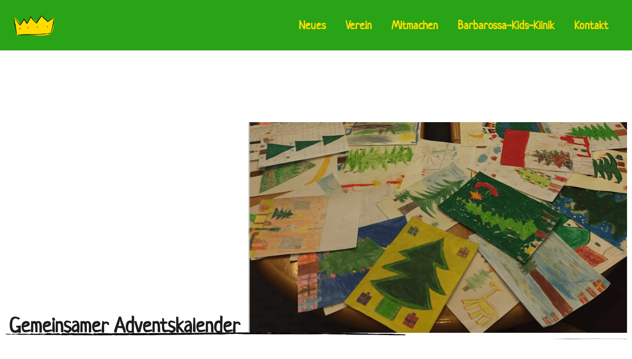

--- FILE ---
content_type: text/html; charset=UTF-8
request_url: https://barbarossakinder.de/gemeinsamer-adventskalender/
body_size: 15131
content:
<!DOCTYPE html>

<html lang="de">

<head>
	<meta charset="UTF-8">
	<meta name="viewport" content="width=device-width, initial-scale=1">
	<link rel="profile" href="http://gmpg.org/xfn/11">
	<script type="text/javascript">
const originalSetItem = Storage.prototype.setItem;

Storage.prototype.setItem = function(key, value) {
  if (key === "elementor") {
    // Prevent setting the specific key elementor for privacy compliance
    return;
  }

  originalSetItem.call(this, key, value);
};
</script><title>Gemeinsamer Adventskalender &#8211; Barbarossakinder e.V.</title>
<meta name='robots' content='max-image-preview:large, max-snippet:-1, max-video-preview:-1' />
<link rel="canonical" href="https://barbarossakinder.de/gemeinsamer-adventskalender/">
<meta name="description" content="Tannenbäume, Christkinder, Engel, Nikoläuse, Schneemänner, Adventskränze, Kerzen, Häuser, Rentierschlitten, Glaskugeln: 425 Kinderbilder und die Qual der Wahl f">
<meta property="og:title" content="Gemeinsamer Adventskalender &#8211; Barbarossakinder e.V.">
<meta property="og:type" content="article">
<meta property="og:image" content="https://barbarossakinder.de/wp-content/uploads/2019/11/Kinderbilder.webp">
<meta property="og:image:width" content="936">
<meta property="og:image:height" content="520">
<meta property="og:image:alt" content="Kinderbilder">
<meta property="og:description" content="Tannenbäume, Christkinder, Engel, Nikoläuse, Schneemänner, Adventskränze, Kerzen, Häuser, Rentierschlitten, Glaskugeln: 425 Kinderbilder und die Qual der Wahl f">
<meta property="og:url" content="https://barbarossakinder.de/gemeinsamer-adventskalender/">
<meta property="og:locale" content="de_DE">
<meta property="og:site_name" content="Barbarossakinder e.V.">
<meta property="article:published_time" content="2019-11-12T08:31:34+01:00">
<meta property="article:modified_time" content="2020-01-15T16:01:13+01:00">
<meta property="og:updated_time" content="2020-01-15T16:01:13+01:00">
<meta property="article:section" content="Nachrichtenarchiv 2019">
<meta name="twitter:card" content="summary_large_image">
<meta name="twitter:image" content="https://barbarossakinder.de/wp-content/uploads/2019/11/Kinderbilder.webp">
		<style class="wpbf-google-fonts"></style>
		<style id='wp-img-auto-sizes-contain-inline-css'>
img:is([sizes=auto i],[sizes^="auto," i]){contain-intrinsic-size:3000px 1500px}
/*# sourceURL=wp-img-auto-sizes-contain-inline-css */
</style>
<link rel='stylesheet' id='premium-addons-css' href='https://barbarossakinder.de/wp-content/plugins/premium-addons-for-elementor/assets/frontend/min-css/premium-addons.min.css?ver=4.11.64' media='all' />
<link rel='stylesheet' id='premium-pro-css' href='https://barbarossakinder.de/wp-content/plugins/premium-addons-pro/assets/frontend/min-css/premium-addons.min.css?ver=2.9.55' media='all' />
<link rel='stylesheet' id='wp-block-library-css' href='https://barbarossakinder.de/wp-includes/css/dist/block-library/style.min.css?ver=6.9' media='all' />
<style id='global-styles-inline-css'>
:root{--wp--preset--aspect-ratio--square: 1;--wp--preset--aspect-ratio--4-3: 4/3;--wp--preset--aspect-ratio--3-4: 3/4;--wp--preset--aspect-ratio--3-2: 3/2;--wp--preset--aspect-ratio--2-3: 2/3;--wp--preset--aspect-ratio--16-9: 16/9;--wp--preset--aspect-ratio--9-16: 9/16;--wp--preset--color--black: #000000;--wp--preset--color--cyan-bluish-gray: #abb8c3;--wp--preset--color--white: #ffffff;--wp--preset--color--pale-pink: #f78da7;--wp--preset--color--vivid-red: #cf2e2e;--wp--preset--color--luminous-vivid-orange: #ff6900;--wp--preset--color--luminous-vivid-amber: #fcb900;--wp--preset--color--light-green-cyan: #7bdcb5;--wp--preset--color--vivid-green-cyan: #00d084;--wp--preset--color--pale-cyan-blue: #8ed1fc;--wp--preset--color--vivid-cyan-blue: #0693e3;--wp--preset--color--vivid-purple: #9b51e0;--wp--preset--gradient--vivid-cyan-blue-to-vivid-purple: linear-gradient(135deg,rgb(6,147,227) 0%,rgb(155,81,224) 100%);--wp--preset--gradient--light-green-cyan-to-vivid-green-cyan: linear-gradient(135deg,rgb(122,220,180) 0%,rgb(0,208,130) 100%);--wp--preset--gradient--luminous-vivid-amber-to-luminous-vivid-orange: linear-gradient(135deg,rgb(252,185,0) 0%,rgb(255,105,0) 100%);--wp--preset--gradient--luminous-vivid-orange-to-vivid-red: linear-gradient(135deg,rgb(255,105,0) 0%,rgb(207,46,46) 100%);--wp--preset--gradient--very-light-gray-to-cyan-bluish-gray: linear-gradient(135deg,rgb(238,238,238) 0%,rgb(169,184,195) 100%);--wp--preset--gradient--cool-to-warm-spectrum: linear-gradient(135deg,rgb(74,234,220) 0%,rgb(151,120,209) 20%,rgb(207,42,186) 40%,rgb(238,44,130) 60%,rgb(251,105,98) 80%,rgb(254,248,76) 100%);--wp--preset--gradient--blush-light-purple: linear-gradient(135deg,rgb(255,206,236) 0%,rgb(152,150,240) 100%);--wp--preset--gradient--blush-bordeaux: linear-gradient(135deg,rgb(254,205,165) 0%,rgb(254,45,45) 50%,rgb(107,0,62) 100%);--wp--preset--gradient--luminous-dusk: linear-gradient(135deg,rgb(255,203,112) 0%,rgb(199,81,192) 50%,rgb(65,88,208) 100%);--wp--preset--gradient--pale-ocean: linear-gradient(135deg,rgb(255,245,203) 0%,rgb(182,227,212) 50%,rgb(51,167,181) 100%);--wp--preset--gradient--electric-grass: linear-gradient(135deg,rgb(202,248,128) 0%,rgb(113,206,126) 100%);--wp--preset--gradient--midnight: linear-gradient(135deg,rgb(2,3,129) 0%,rgb(40,116,252) 100%);--wp--preset--font-size--small: 14px;--wp--preset--font-size--medium: 20px;--wp--preset--font-size--large: 20px;--wp--preset--font-size--x-large: 42px;--wp--preset--font-size--tiny: 12px;--wp--preset--font-size--regular: 16px;--wp--preset--font-size--larger: 32px;--wp--preset--font-size--extra: 44px;--wp--preset--spacing--20: 0.44rem;--wp--preset--spacing--30: 0.67rem;--wp--preset--spacing--40: 1rem;--wp--preset--spacing--50: 1.5rem;--wp--preset--spacing--60: 2.25rem;--wp--preset--spacing--70: 3.38rem;--wp--preset--spacing--80: 5.06rem;--wp--preset--shadow--natural: 6px 6px 9px rgba(0, 0, 0, 0.2);--wp--preset--shadow--deep: 12px 12px 50px rgba(0, 0, 0, 0.4);--wp--preset--shadow--sharp: 6px 6px 0px rgba(0, 0, 0, 0.2);--wp--preset--shadow--outlined: 6px 6px 0px -3px rgb(255, 255, 255), 6px 6px rgb(0, 0, 0);--wp--preset--shadow--crisp: 6px 6px 0px rgb(0, 0, 0);}:root { --wp--style--global--content-size: 1000px;--wp--style--global--wide-size: 1400px; }:where(body) { margin: 0; }.wp-site-blocks > .alignleft { float: left; margin-right: 2em; }.wp-site-blocks > .alignright { float: right; margin-left: 2em; }.wp-site-blocks > .aligncenter { justify-content: center; margin-left: auto; margin-right: auto; }:where(.wp-site-blocks) > * { margin-block-start: 24px; margin-block-end: 0; }:where(.wp-site-blocks) > :first-child { margin-block-start: 0; }:where(.wp-site-blocks) > :last-child { margin-block-end: 0; }:root { --wp--style--block-gap: 24px; }:root :where(.is-layout-flow) > :first-child{margin-block-start: 0;}:root :where(.is-layout-flow) > :last-child{margin-block-end: 0;}:root :where(.is-layout-flow) > *{margin-block-start: 24px;margin-block-end: 0;}:root :where(.is-layout-constrained) > :first-child{margin-block-start: 0;}:root :where(.is-layout-constrained) > :last-child{margin-block-end: 0;}:root :where(.is-layout-constrained) > *{margin-block-start: 24px;margin-block-end: 0;}:root :where(.is-layout-flex){gap: 24px;}:root :where(.is-layout-grid){gap: 24px;}.is-layout-flow > .alignleft{float: left;margin-inline-start: 0;margin-inline-end: 2em;}.is-layout-flow > .alignright{float: right;margin-inline-start: 2em;margin-inline-end: 0;}.is-layout-flow > .aligncenter{margin-left: auto !important;margin-right: auto !important;}.is-layout-constrained > .alignleft{float: left;margin-inline-start: 0;margin-inline-end: 2em;}.is-layout-constrained > .alignright{float: right;margin-inline-start: 2em;margin-inline-end: 0;}.is-layout-constrained > .aligncenter{margin-left: auto !important;margin-right: auto !important;}.is-layout-constrained > :where(:not(.alignleft):not(.alignright):not(.alignfull)){max-width: var(--wp--style--global--content-size);margin-left: auto !important;margin-right: auto !important;}.is-layout-constrained > .alignwide{max-width: var(--wp--style--global--wide-size);}body .is-layout-flex{display: flex;}.is-layout-flex{flex-wrap: wrap;align-items: center;}.is-layout-flex > :is(*, div){margin: 0;}body .is-layout-grid{display: grid;}.is-layout-grid > :is(*, div){margin: 0;}body{padding-top: 0px;padding-right: 0px;padding-bottom: 0px;padding-left: 0px;}a:where(:not(.wp-element-button)){text-decoration: underline;}:root :where(.wp-element-button, .wp-block-button__link){background-color: #32373c;border-width: 0;color: #fff;font-family: inherit;font-size: inherit;font-style: inherit;font-weight: inherit;letter-spacing: inherit;line-height: inherit;padding-top: calc(0.667em + 2px);padding-right: calc(1.333em + 2px);padding-bottom: calc(0.667em + 2px);padding-left: calc(1.333em + 2px);text-decoration: none;text-transform: inherit;}.has-black-color{color: var(--wp--preset--color--black) !important;}.has-cyan-bluish-gray-color{color: var(--wp--preset--color--cyan-bluish-gray) !important;}.has-white-color{color: var(--wp--preset--color--white) !important;}.has-pale-pink-color{color: var(--wp--preset--color--pale-pink) !important;}.has-vivid-red-color{color: var(--wp--preset--color--vivid-red) !important;}.has-luminous-vivid-orange-color{color: var(--wp--preset--color--luminous-vivid-orange) !important;}.has-luminous-vivid-amber-color{color: var(--wp--preset--color--luminous-vivid-amber) !important;}.has-light-green-cyan-color{color: var(--wp--preset--color--light-green-cyan) !important;}.has-vivid-green-cyan-color{color: var(--wp--preset--color--vivid-green-cyan) !important;}.has-pale-cyan-blue-color{color: var(--wp--preset--color--pale-cyan-blue) !important;}.has-vivid-cyan-blue-color{color: var(--wp--preset--color--vivid-cyan-blue) !important;}.has-vivid-purple-color{color: var(--wp--preset--color--vivid-purple) !important;}.has-black-background-color{background-color: var(--wp--preset--color--black) !important;}.has-cyan-bluish-gray-background-color{background-color: var(--wp--preset--color--cyan-bluish-gray) !important;}.has-white-background-color{background-color: var(--wp--preset--color--white) !important;}.has-pale-pink-background-color{background-color: var(--wp--preset--color--pale-pink) !important;}.has-vivid-red-background-color{background-color: var(--wp--preset--color--vivid-red) !important;}.has-luminous-vivid-orange-background-color{background-color: var(--wp--preset--color--luminous-vivid-orange) !important;}.has-luminous-vivid-amber-background-color{background-color: var(--wp--preset--color--luminous-vivid-amber) !important;}.has-light-green-cyan-background-color{background-color: var(--wp--preset--color--light-green-cyan) !important;}.has-vivid-green-cyan-background-color{background-color: var(--wp--preset--color--vivid-green-cyan) !important;}.has-pale-cyan-blue-background-color{background-color: var(--wp--preset--color--pale-cyan-blue) !important;}.has-vivid-cyan-blue-background-color{background-color: var(--wp--preset--color--vivid-cyan-blue) !important;}.has-vivid-purple-background-color{background-color: var(--wp--preset--color--vivid-purple) !important;}.has-black-border-color{border-color: var(--wp--preset--color--black) !important;}.has-cyan-bluish-gray-border-color{border-color: var(--wp--preset--color--cyan-bluish-gray) !important;}.has-white-border-color{border-color: var(--wp--preset--color--white) !important;}.has-pale-pink-border-color{border-color: var(--wp--preset--color--pale-pink) !important;}.has-vivid-red-border-color{border-color: var(--wp--preset--color--vivid-red) !important;}.has-luminous-vivid-orange-border-color{border-color: var(--wp--preset--color--luminous-vivid-orange) !important;}.has-luminous-vivid-amber-border-color{border-color: var(--wp--preset--color--luminous-vivid-amber) !important;}.has-light-green-cyan-border-color{border-color: var(--wp--preset--color--light-green-cyan) !important;}.has-vivid-green-cyan-border-color{border-color: var(--wp--preset--color--vivid-green-cyan) !important;}.has-pale-cyan-blue-border-color{border-color: var(--wp--preset--color--pale-cyan-blue) !important;}.has-vivid-cyan-blue-border-color{border-color: var(--wp--preset--color--vivid-cyan-blue) !important;}.has-vivid-purple-border-color{border-color: var(--wp--preset--color--vivid-purple) !important;}.has-vivid-cyan-blue-to-vivid-purple-gradient-background{background: var(--wp--preset--gradient--vivid-cyan-blue-to-vivid-purple) !important;}.has-light-green-cyan-to-vivid-green-cyan-gradient-background{background: var(--wp--preset--gradient--light-green-cyan-to-vivid-green-cyan) !important;}.has-luminous-vivid-amber-to-luminous-vivid-orange-gradient-background{background: var(--wp--preset--gradient--luminous-vivid-amber-to-luminous-vivid-orange) !important;}.has-luminous-vivid-orange-to-vivid-red-gradient-background{background: var(--wp--preset--gradient--luminous-vivid-orange-to-vivid-red) !important;}.has-very-light-gray-to-cyan-bluish-gray-gradient-background{background: var(--wp--preset--gradient--very-light-gray-to-cyan-bluish-gray) !important;}.has-cool-to-warm-spectrum-gradient-background{background: var(--wp--preset--gradient--cool-to-warm-spectrum) !important;}.has-blush-light-purple-gradient-background{background: var(--wp--preset--gradient--blush-light-purple) !important;}.has-blush-bordeaux-gradient-background{background: var(--wp--preset--gradient--blush-bordeaux) !important;}.has-luminous-dusk-gradient-background{background: var(--wp--preset--gradient--luminous-dusk) !important;}.has-pale-ocean-gradient-background{background: var(--wp--preset--gradient--pale-ocean) !important;}.has-electric-grass-gradient-background{background: var(--wp--preset--gradient--electric-grass) !important;}.has-midnight-gradient-background{background: var(--wp--preset--gradient--midnight) !important;}.has-small-font-size{font-size: var(--wp--preset--font-size--small) !important;}.has-medium-font-size{font-size: var(--wp--preset--font-size--medium) !important;}.has-large-font-size{font-size: var(--wp--preset--font-size--large) !important;}.has-x-large-font-size{font-size: var(--wp--preset--font-size--x-large) !important;}.has-tiny-font-size{font-size: var(--wp--preset--font-size--tiny) !important;}.has-regular-font-size{font-size: var(--wp--preset--font-size--regular) !important;}.has-larger-font-size{font-size: var(--wp--preset--font-size--larger) !important;}.has-extra-font-size{font-size: var(--wp--preset--font-size--extra) !important;}
:root :where(.wp-block-pullquote){font-size: 1.5em;line-height: 1.6;}
/*# sourceURL=global-styles-inline-css */
</style>
<link rel='stylesheet' id='wpbf-style-css' href='https://barbarossakinder.de/wp-content/themes/page-builder-framework/css/min/style-min.css?ver=2.11.8' media='all' />
<link rel='stylesheet' id='wpbf-responsive-css' href='https://barbarossakinder.de/wp-content/themes/page-builder-framework/css/min/responsive-min.css?ver=2.11.8' media='all' />
<link rel='stylesheet' id='elementor-frontend-css' href='https://barbarossakinder.de/wp-content/uploads/elementor/css/custom-frontend.min.css?ver=1768594257' media='all' />
<link rel='stylesheet' id='widget-image-css' href='https://barbarossakinder.de/wp-content/plugins/elementor/assets/css/widget-image.min.css?ver=3.34.1' media='all' />
<link rel='stylesheet' id='widget-nav-menu-css' href='https://barbarossakinder.de/wp-content/uploads/elementor/css/custom-pro-widget-nav-menu.min.css?ver=1768594257' media='all' />
<link rel='stylesheet' id='widget-heading-css' href='https://barbarossakinder.de/wp-content/plugins/elementor/assets/css/widget-heading.min.css?ver=3.34.1' media='all' />
<link rel='stylesheet' id='elementor-icons-css' href='https://barbarossakinder.de/wp-content/plugins/elementor/assets/lib/eicons/css/elementor-icons.min.css?ver=5.45.0' media='all' />
<link rel='stylesheet' id='elementor-post-6139-css' href='https://barbarossakinder.de/wp-content/uploads/elementor/css/post-6139.css?ver=1768594257' media='all' />
<link rel='stylesheet' id='elementor-post-6224-css' href='https://barbarossakinder.de/wp-content/uploads/elementor/css/post-6224.css?ver=1768594259' media='all' />
<link rel='stylesheet' id='elementor-post-6206-css' href='https://barbarossakinder.de/wp-content/uploads/elementor/css/post-6206.css?ver=1768594258' media='all' />
<link rel='stylesheet' id='elementor-post-7869-css' href='https://barbarossakinder.de/wp-content/uploads/elementor/css/post-7869.css?ver=1768594261' media='all' />
<link rel='stylesheet' id='wpbf-premium-css' href='https://barbarossakinder.de/wp-content/plugins/wpbf-premium/css/wpbf-premium.css?ver=2.10.3' media='all' />
<style id='wpbf-premium-inline-css'>
#inner-content{padding-top:40px;padding-right:20px;padding-bottom:40px;padding-left:20px;}@media screen and (max-width:1024px){#inner-content{padding-top:40px;padding-right:12px;padding-bottom:12px;padding-left:20px;}}.wpbf-container{padding-right:20px;padding-left:20px;}@media screen and (max-width:1024px){.wpbf-container{padding-right:12px;padding-left:20px;}}.wpbf-container{max-width:1400;}.wp-block-cover .wp-block-cover__inner-container,.wp-block-group .wp-block-group__inner-container{max-width:1400;}.blog #inner-content,.search #inner-content,.archive #inner-content{max-width:1400;}.wpbf-archive-content .wpbf-post{text-align:left;}.wpbf-single-content .wpbf-post .entry-title{font-size:40px;}
/*# sourceURL=wpbf-premium-inline-css */
</style>
<link rel='stylesheet' id='elementor-icons-shared-0-css' href='https://barbarossakinder.de/wp-content/plugins/elementor/assets/lib/font-awesome/css/fontawesome.min.css?ver=5.15.3' media='all' />
<link rel='stylesheet' id='elementor-icons-fa-solid-css' href='https://barbarossakinder.de/wp-content/plugins/elementor/assets/lib/font-awesome/css/solid.min.css?ver=5.15.3' media='all' />
<script src="https://barbarossakinder.de/wp-includes/js/jquery/jquery.min.js?ver=3.7.1" id="jquery-core-js"></script>
<link rel="https://api.w.org/" href="https://barbarossakinder.de/wp-json/" /><link rel="alternate" title="JSON" type="application/json" href="https://barbarossakinder.de/wp-json/wp/v2/posts/5178" /><meta name="generator" content="WordPress 6.9" />
<link rel='shortlink' href='https://barbarossakinder.de/?p=5178' />
<meta name="generator" content="Elementor 3.34.1; features: additional_custom_breakpoints; settings: css_print_method-external, google_font-disabled, font_display-auto">
        <script>
        var gdpr_compliant_recaptcha_stamp = '0c42edba758da87ef23246e0e1d8d97356e7333203bfafb30d1fbe82b2cbfdd4';
        var gdpr_compliant_recaptcha_ip = '18.117.171.145';
        var gdpr_compliant_recaptcha_nonce = null;
        var gdpr_compliant_recaptcha = {
            stampLoaded : false,
            // Create an array to store override functions
            originalFetches : [],
            originalXhrOpens : [],
            originalXhrSends : [],
            originalFetch : window.fetch,
            abortController : new AbortController(),
            originalXhrOpen : XMLHttpRequest.prototype.open,
            originalXhrSend : XMLHttpRequest.prototype.send,

            // Function to check if a string is a valid JSON
            isValidJson : function( str ) {
                try {
                    JSON.parse( str );
                    return true;
                } catch ( error ) {
                    return false;
                }
            },

            // Function to handle fetch response
            handleFetchResponse: function (input, init) {
                // Store method and URL
                var method = (init && init.method) ? init.method.toUpperCase() : 'GET';
                var url = input;
                gdpr_compliant_recaptcha.originalFetches.forEach(overrideFunction => {
                            overrideFunction.apply(this, arguments);
                });
                // Bind the original fetch function to the window object
                var originalFetchBound = gdpr_compliant_recaptcha.originalFetch.bind(window);
                try{
                    // Call the original fetch method
                    //return gdpr_compliant_recaptcha.originalFetch.apply(this, arguments).then(function (response) {
                    return originalFetchBound(input, init).then(function (response) {
                        var clonedResponse = response.clone();
                        // Check for an error response
                        if (response.ok && method === 'POST') {
                            // Parse the response JSON
                            return response.text().then(function (responseData) {
                                var data = responseData;
                                if (gdpr_compliant_recaptcha.isValidJson(responseData)) {
                                    data = JSON.parse(responseData);
                                }
                                // Check if the gdpr_error_message parameter is present
                                if (data.data && data.data.gdpr_error_message) {
                                    gdpr_compliant_recaptcha.displayErrorMessage(data.data.gdpr_error_message);
                                    gdpr_compliant_recaptcha.abortController.abort();
                                    return Promise.reject(new Error('Request aborted'));
                                }
                                // Return the original response for non-error cases
                                return clonedResponse;
                            });
                        }
                        return clonedResponse;
                    });
                } catch (error) {
                    // Return a resolved promise in case of an error
                    return Promise.resolve();
                }
            },

            // Full implementation of SHA265 hashing algorithm.
            sha256 : function( ascii ) {
                function rightRotate( value, amount ) {
                    return ( value>>>amount ) | ( value<<(32 - amount ) );
                }

                var mathPow = Math.pow;
                var maxWord = mathPow( 2, 32 );
                var lengthProperty = 'length';

                // Used as a counter across the whole file
                var i, j;
                var result = '';

                var words = [];
                var asciiBitLength = ascii[ lengthProperty ] * 8;

                // Caching results is optional - remove/add slash from front of this line to toggle.
                // Initial hash value: first 32 bits of the fractional parts of the square roots of the first 8 primes
                // (we actually calculate the first 64, but extra values are just ignored).
                var hash = this.sha256.h = this.sha256.h || [];

                // Round constants: First 32 bits of the fractional parts of the cube roots of the first 64 primes.
                var k = this.sha256.k = this.sha256.k || [];
                var primeCounter = k[ lengthProperty ];

                var isComposite = {};
                for ( var candidate = 2; primeCounter < 64; candidate++ ) {
                    if ( ! isComposite[ candidate ] ) {
                        for ( i = 0; i < 313; i += candidate ) {
                            isComposite[ i ] = candidate;
                        }
                        hash[ primeCounter ] = ( mathPow( candidate, 0.5 ) * maxWord ) | 0;
                        k[ primeCounter++ ] = ( mathPow( candidate, 1 / 3 ) * maxWord ) | 0;
                    }
                }

                // Append Ƈ' bit (plus zero padding).
                ascii += '\x80';

                // More zero padding
                while ( ascii[ lengthProperty ] % 64 - 56 ){
                ascii += '\x00';
                }

                for ( i = 0, max = ascii[ lengthProperty ]; i < max; i++ ) {
                    j = ascii.charCodeAt( i );

                    // ASCII check: only accept characters in range 0-255
                    if ( j >> 8 ) {
                    return;
                    }
                    words[ i >> 2 ] |= j << ( ( 3 - i ) % 4 ) * 8;
                }
                words[ words[ lengthProperty ] ] = ( ( asciiBitLength / maxWord ) | 0 );
                words[ words[ lengthProperty ] ] = ( asciiBitLength );

                // process each chunk
                for ( j = 0, max = words[ lengthProperty ]; j < max; ) {

                    // The message is expanded into 64 words as part of the iteration
                    var w = words.slice( j, j += 16 );
                    var oldHash = hash;

                    // This is now the undefinedworking hash, often labelled as variables a...g
                    // (we have to truncate as well, otherwise extra entries at the end accumulate.
                    hash = hash.slice( 0, 8 );

                    for ( i = 0; i < 64; i++ ) {
                        var i2 = i + j;

                        // Expand the message into 64 words
                        var w15 = w[ i - 15 ], w2 = w[ i - 2 ];

                        // Iterate
                        var a = hash[ 0 ], e = hash[ 4 ];
                        var temp1 = hash[ 7 ]
                            + ( rightRotate( e, 6 ) ^ rightRotate( e, 11 ) ^ rightRotate( e, 25 ) ) // S1
                            + ( ( e&hash[ 5 ] ) ^ ( ( ~e ) &hash[ 6 ] ) ) // ch
                            + k[i]
                            // Expand the message schedule if needed
                            + ( w[ i ] = ( i < 16 ) ? w[ i ] : (
                                    w[ i - 16 ]
                                    + ( rightRotate( w15, 7 ) ^ rightRotate( w15, 18 ) ^ ( w15 >>> 3 ) ) // s0
                                    + w[ i - 7 ]
                                    + ( rightRotate( w2, 17 ) ^ rightRotate( w2, 19 ) ^ ( w2 >>> 10 ) ) // s1
                                ) | 0
                            );

                        // This is only used once, so *could* be moved below, but it only saves 4 bytes and makes things unreadble:
                        var temp2 = ( rightRotate( a, 2 ) ^ rightRotate( a, 13 ) ^ rightRotate( a, 22 ) ) // S0
                            + ( ( a&hash[ 1 ] )^( a&hash[ 2 ] )^( hash[ 1 ]&hash[ 2 ] ) ); // maj

                            // We don't bother trimming off the extra ones,
                            // they're harmless as long as we're truncating when we do the slice().
                        hash = [ ( temp1 + temp2 )|0 ].concat( hash );
                        hash[ 4 ] = ( hash[ 4 ] + temp1 ) | 0;
                    }

                    for ( i = 0; i < 8; i++ ) {
                        hash[ i ] = ( hash[ i ] + oldHash[ i ] ) | 0;
                    }
                }

                for ( i = 0; i < 8; i++ ) {
                    for ( j = 3; j + 1; j-- ) {
                        var b = ( hash[ i ]>>( j * 8 ) ) & 255;
                        result += ( ( b < 16 ) ? 0 : '' ) + b.toString( 16 );
                    }
                }
                return result;
            },

            // Replace with your desired hash function.
            hashFunc : function( x ) {
                return this.sha256( x );
            },

            // Convert hex char to binary string.
            hexInBin : function( x ) {
                var ret = '';
                switch( x.toUpperCase() ) {
                    case '0':
                    return '0000';
                    break;
                    case '1':
                    return '0001';
                    break;
                    case '2':
                    return '0010';
                    break;
                    case '3':
                    return '0011';
                    break;
                    case '4':
                    return '0100';
                    break;
                    case '5':
                    return '0101';
                    break;
                    case '6':
                    return '0110';
                    break;
                    case '7':
                    return '0111';
                    break;
                    case '8':
                    return '1000';
                    break;
                    case '9':
                    return '1001';
                    break;
                    case 'A':
                    return '1010';
                    break;
                    case 'B':
                    return '1011';
                    break;
                    case 'C':
                    return '1100';
                    break;
                    case 'D':
                    return '1101';
                    break;
                    case 'E':
                    return '1110';
                    break;
                    case 'F':
                    return '1111';
                    break;
                    default :
                    return '0000';
                }
            },

            // Gets the leading number of bits from the string.
            extractBits : function( hexString, numBits ) {
                var bitString = '';
                var numChars = Math.ceil( numBits / 4 );
                for ( var i = 0; i < numChars; i++ ){
                    bitString = bitString + '' + this.hexInBin( hexString.charAt( i ) );
                }

                bitString = bitString.substr( 0, numBits );
                return bitString;
            },

            // Check if a given nonce is a solution for this stamp and difficulty
            // the $difficulty number of leading bits must all be 0 to have a valid solution.
            checkNonce : function( difficulty, stamp, nonce ) {
                var colHash = this.hashFunc( stamp + nonce );
                var checkBits = this.extractBits( colHash, difficulty );
                return ( checkBits == 0 );
            },

            sleep : function( ms ) {
                return new Promise( resolve => setTimeout( resolve, ms ) );
            },

            // Iterate through as many nonces as it takes to find one that gives us a solution hash at the target difficulty.
            findHash : async function() {
                var hashStamp = gdpr_compliant_recaptcha_stamp;
                var clientIP = gdpr_compliant_recaptcha_ip;
                var hashDifficulty = '12';

                var nonce = 1;

                while( ! this.checkNonce( hashDifficulty, hashStamp, nonce ) ) {
                    nonce++;
                    if ( nonce % 10000 == 0 ) {
                        let remaining = Math.round( ( Math.pow( 2, hashDifficulty ) - nonce ) / 10000 );
                        // Don't peg the CPU and prevent the browser from rendering these updates
                        //await this.sleep( 100 );
                    }
                }
                gdpr_compliant_recaptcha_nonce = nonce;
                
                fetch('https://barbarossakinder.de/wp-admin/admin-ajax.php', {
                    method: 'POST',
                    headers: {
                        'Content-Type': 'application/x-www-form-urlencoded'
                    },
                    body: 'action=check_stamp' +
                          '&hashStamp=' + encodeURIComponent(hashStamp) +
                          '&hashDifficulty=' + encodeURIComponent(hashDifficulty) +
                          '&clientIP=' + encodeURIComponent(clientIP) +
                          '&hashNonce=' + encodeURIComponent(nonce)
                })
                .then(function (response) {
                });
                return true;
            },
            
            initCaptcha : function(){
                fetch('https://barbarossakinder.de/wp-admin/admin-ajax.php?action=get_stamp', {
                    method: 'GET',
                    headers: {
                        'Content-Type': 'application/x-www-form-urlencoded'
                    },
                })
                .then(function (response) {
                    return response.json();
                })
                .then(function (response) {
                    gdpr_compliant_recaptcha_stamp = response.stamp;
                    gdpr_compliant_recaptcha_ip = response.client_ip;
                    gdpr_compliant_recaptcha.findHash();
                });

            },

            // Function to display a nice-looking error message
            displayErrorMessage : function(message) {
                // Create a div for the error message
                var errorMessageElement = document.createElement('div');
                errorMessageElement.className = 'error-message';
                errorMessageElement.textContent = message;

                // Style the error message
                errorMessageElement.style.position = 'fixed';
                errorMessageElement.style.top = '50%';
                errorMessageElement.style.left = '50%';
                errorMessageElement.style.transform = 'translate(-50%, -50%)';
                errorMessageElement.style.background = '#ff3333';
                errorMessageElement.style.color = '#ffffff';
                errorMessageElement.style.padding = '15px';
                errorMessageElement.style.borderRadius = '10px';
                errorMessageElement.style.zIndex = '1000';

                // Append the error message to the body
                document.body.appendChild(errorMessageElement);

                // Remove the error message after a delay (e.g., 5 seconds)
                setTimeout(function () {
                    errorMessageElement.remove();
                }, 5000);
            },

            addFirstStamp : function(e){
                if( ! gdpr_compliant_recaptcha.stampLoaded){
                    gdpr_compliant_recaptcha.stampLoaded = true;
                    gdpr_compliant_recaptcha.initCaptcha();
                    let forms = document.querySelectorAll('form');
                    //This is important to mark password fields. They shall not be posted to the inbox
                    function convertStringToNestedObject(str) {
                        var keys = str.match(/[^\[\]]+|\[[^\[\]]+\]/g); // Extrahiere Wörter und eckige Klammern
                        var obj = {};
                        var tempObj = obj;

                        for (var i = 0; i < keys.length; i++) {
                            var key = keys[i];

                            // Wenn die eckigen Klammern vorhanden sind
                            if (key.startsWith('[') && key.endsWith(']')) {
                                key = key.substring(1, key.length - 1); // Entferne eckige Klammern
                            }

                            tempObj[key] = (i === keys.length - 1) ? null : {};
                            tempObj = tempObj[key];
                        }

                        return obj;
                    }
                    forms.forEach(form => {
                        let passwordInputs = form.querySelectorAll("input[type='password']");
                        let hashPWFields = [];
                        passwordInputs.forEach(input => {
                            hashPWFields.push(convertStringToNestedObject(input.getAttribute('name')));
                        });
                        
                        if (hashPWFields.length !== 0) {
                            let hashPWFieldsInput = document.createElement('input');
                            hashPWFieldsInput.type = 'hidden';
                            hashPWFieldsInput.classList.add('hashPWFields');
                            hashPWFieldsInput.name = 'hashPWFields';
                            hashPWFieldsInput.value = btoa(JSON.stringify(hashPWFields));//btoa(hashPWFields);
                            form.prepend(hashPWFieldsInput);
                        }
                    });

                    // Override open method to store method and URL
                    XMLHttpRequest.prototype.open = function (method, url) {
                        this._method = method;
                        this._url = url;
                        return gdpr_compliant_recaptcha.originalXhrOpen.apply(this, arguments);
                    };

                    // Override send method to set up onreadystatechange dynamically
                    XMLHttpRequest.prototype.send = function (data) {
                        var self = this;

                        function handleReadyStateChange() {
                            if (self.readyState === 4 && self._method === 'POST') {
                                // Check for an error response
                                if (self.status >= 200 && self.status < 300) {
                                    var responseData = self.responseType === 'json' ? self.response : self.responseText;
                                    if(gdpr_compliant_recaptcha.isValidJson(responseData)){
                                        // Parse the response JSON
                                        responseData = JSON.parse(responseData);
                                    }
                                    // Check if the gdpr_error_message parameter is present
                                    if (!responseData.success && responseData.data && responseData.data.gdpr_error_message) {
                                        // Show an error message
                                        gdpr_compliant_recaptcha.displayErrorMessage(responseData.data.gdpr_error_message);
                                        gdpr_compliant_recaptcha.abortController.abort();
                                        return null;
                                    }
                                }
                            }
                            // Call the original onreadystatechange function
                            if (self._originalOnReadyStateChange) {
                                self._originalOnReadyStateChange.apply(self, arguments);
                            }
                        }

                        // Set up onreadystatechange dynamically
                        if (!this._originalOnReadyStateChange) {
                            this._originalOnReadyStateChange = this.onreadystatechange;
                            this.onreadystatechange = handleReadyStateChange;
                        }

                        // Call each override function in order
                        gdpr_compliant_recaptcha.originalXhrSends.forEach(overrideFunction => {
                            overrideFunction.apply(this, arguments);
                        });

                        result = gdpr_compliant_recaptcha.originalXhrSend.apply(this, arguments);
                        if (result instanceof Promise){
                            return result.then(function() {});
                        }else{
                            return result;
                        }
                    };

                    // Override window.fetch globally
                    window.fetch = gdpr_compliant_recaptcha.handleFetchResponse;

                    setInterval( gdpr_compliant_recaptcha.initCaptcha, 10 * 60000 );
                }
            }
        }
        window.addEventListener( 'load', function gdpr_compliant_recaptcha_load () {
            document.addEventListener( 'keydown', gdpr_compliant_recaptcha.addFirstStamp, { once : true } );
            document.addEventListener( 'mousemove', gdpr_compliant_recaptcha.addFirstStamp, { once : true } );
            document.addEventListener( 'scroll', gdpr_compliant_recaptcha.addFirstStamp, { once : true } );
            document.addEventListener( 'click', gdpr_compliant_recaptcha.addFirstStamp, { once : true } );
        } );
        </script>
        			<style>
				.e-con.e-parent:nth-of-type(n+4):not(.e-lazyloaded):not(.e-no-lazyload),
				.e-con.e-parent:nth-of-type(n+4):not(.e-lazyloaded):not(.e-no-lazyload) * {
					background-image: none !important;
				}
				@media screen and (max-height: 1024px) {
					.e-con.e-parent:nth-of-type(n+3):not(.e-lazyloaded):not(.e-no-lazyload),
					.e-con.e-parent:nth-of-type(n+3):not(.e-lazyloaded):not(.e-no-lazyload) * {
						background-image: none !important;
					}
				}
				@media screen and (max-height: 640px) {
					.e-con.e-parent:nth-of-type(n+2):not(.e-lazyloaded):not(.e-no-lazyload),
					.e-con.e-parent:nth-of-type(n+2):not(.e-lazyloaded):not(.e-no-lazyload) * {
						background-image: none !important;
					}
				}
			</style>
			<link rel="icon" href="https://barbarossakinder.de/wp-content/uploads/2022/12/cropped-barbarossakinder-logoausschnitt-32x32.webp" sizes="32x32" />
<link rel="icon" href="https://barbarossakinder.de/wp-content/uploads/2022/12/cropped-barbarossakinder-logoausschnitt-192x192.webp" sizes="192x192" />
<link rel="apple-touch-icon" href="https://barbarossakinder.de/wp-content/uploads/2022/12/cropped-barbarossakinder-logoausschnitt-180x180.webp" />
<meta name="msapplication-TileImage" content="https://barbarossakinder.de/wp-content/uploads/2022/12/cropped-barbarossakinder-logoausschnitt-270x270.webp" />
		<style id="wp-custom-css">
			.single-post .wpbf-article-wrapper .article-header .wpbf-post-image-wrapper {margin-top: 4em !important;}

.single-post .entry-title {margin-top: 2em !important;}

		</style>
		</head>

<body class="wp-singular post-template-default single single-post postid-5178 single-format-standard wp-theme-page-builder-framework eio-default wpbf wpbf-gemeinsamer-adventskalender wpbf-no-sidebar elementor-default elementor-template-full-width elementor-kit-6139 elementor-page-7869" itemscope="itemscope" itemtype="https://schema.org/Blog">

	<a class="screen-reader-text skip-link" href="#content" title="Zum Inhalt springen">Zum Inhalt springen</a>

	
	
	<div id="container" class="hfeed wpbf-page">

		
				<header data-elementor-type="header" data-elementor-id="6224" class="elementor elementor-6224 elementor-location-header" data-elementor-post-type="elementor_library">
					<section class="elementor-section elementor-top-section elementor-element elementor-element-15c8aeb elementor-section-full_width elementor-section-content-middle elementor-section-stretched elementor-section-height-default elementor-section-height-default" data-id="15c8aeb" data-element_type="section" data-settings="{&quot;stretch_section&quot;:&quot;section-stretched&quot;,&quot;background_background&quot;:&quot;classic&quot;}">
						<div class="elementor-container elementor-column-gap-default">
					<div class="elementor-column elementor-col-50 elementor-top-column elementor-element elementor-element-e5ef961" data-id="e5ef961" data-element_type="column">
			<div class="elementor-widget-wrap elementor-element-populated">
						<div class="elementor-element elementor-element-c6a8279 elementor-widget elementor-widget-image" data-id="c6a8279" data-element_type="widget" data-widget_type="image.default">
				<div class="elementor-widget-container">
																<a href="https://barbarossakinder.de/">
							<img width="86" height="46" src="https://barbarossakinder.de/wp-content/uploads/2019/07/kleine-krone.webp" class="attachment-full size-full wp-image-1957" alt="Kleine krone" />								</a>
															</div>
				</div>
					</div>
		</div>
				<div class="elementor-column elementor-col-50 elementor-top-column elementor-element elementor-element-a372d2d" data-id="a372d2d" data-element_type="column">
			<div class="elementor-widget-wrap elementor-element-populated">
						<div class="elementor-element elementor-element-f26ec84 elementor-nav-menu__align-end elementor-nav-menu--dropdown-mobile elementor-nav-menu__text-align-aside elementor-nav-menu--toggle elementor-nav-menu--burger elementor-widget elementor-widget-nav-menu" data-id="f26ec84" data-element_type="widget" data-settings="{&quot;layout&quot;:&quot;horizontal&quot;,&quot;submenu_icon&quot;:{&quot;value&quot;:&quot;&lt;i class=\&quot;fas fa-caret-down\&quot; aria-hidden=\&quot;true\&quot;&gt;&lt;\/i&gt;&quot;,&quot;library&quot;:&quot;fa-solid&quot;},&quot;toggle&quot;:&quot;burger&quot;}" data-widget_type="nav-menu.default">
				<div class="elementor-widget-container">
								<nav aria-label="Menü" class="elementor-nav-menu--main elementor-nav-menu__container elementor-nav-menu--layout-horizontal e--pointer-background e--animation-fade">
				<ul id="menu-1-f26ec84" class="elementor-nav-menu"><li class="menu-item menu-item-type-post_type menu-item-object-page menu-item-home menu-item-9202"><a href="https://barbarossakinder.de/" class="elementor-item">Neues</a></li>
<li class="menu-item menu-item-type-post_type menu-item-object-page menu-item-3602"><a href="https://barbarossakinder.de/verein/" class="elementor-item">Verein</a></li>
<li class="menu-item menu-item-type-post_type menu-item-object-page menu-item-3601"><a href="https://barbarossakinder.de/mitmachen/" class="elementor-item">Mitmachen</a></li>
<li class="menu-item menu-item-type-post_type menu-item-object-page menu-item-10473"><a href="https://barbarossakinder.de/barbarossa-kids-klinik/" class="elementor-item">Barbarossa-Kids-Klinik</a></li>
<li class="menu-item menu-item-type-post_type menu-item-object-page menu-item-54"><a href="https://barbarossakinder.de/kontakt/" class="elementor-item">Kontakt</a></li>
</ul>			</nav>
					<div class="elementor-menu-toggle" role="button" tabindex="0" aria-label="Menü Umschalter" aria-expanded="false">
			<i aria-hidden="true" role="presentation" class="elementor-menu-toggle__icon--open eicon-menu-bar"></i><i aria-hidden="true" role="presentation" class="elementor-menu-toggle__icon--close eicon-close"></i>		</div>
					<nav class="elementor-nav-menu--dropdown elementor-nav-menu__container" aria-hidden="true">
				<ul id="menu-2-f26ec84" class="elementor-nav-menu"><li class="menu-item menu-item-type-post_type menu-item-object-page menu-item-home menu-item-9202"><a href="https://barbarossakinder.de/" class="elementor-item" tabindex="-1">Neues</a></li>
<li class="menu-item menu-item-type-post_type menu-item-object-page menu-item-3602"><a href="https://barbarossakinder.de/verein/" class="elementor-item" tabindex="-1">Verein</a></li>
<li class="menu-item menu-item-type-post_type menu-item-object-page menu-item-3601"><a href="https://barbarossakinder.de/mitmachen/" class="elementor-item" tabindex="-1">Mitmachen</a></li>
<li class="menu-item menu-item-type-post_type menu-item-object-page menu-item-10473"><a href="https://barbarossakinder.de/barbarossa-kids-klinik/" class="elementor-item" tabindex="-1">Barbarossa-Kids-Klinik</a></li>
<li class="menu-item menu-item-type-post_type menu-item-object-page menu-item-54"><a href="https://barbarossakinder.de/kontakt/" class="elementor-item" tabindex="-1">Kontakt</a></li>
</ul>			</nav>
						</div>
				</div>
					</div>
		</div>
					</div>
		</section>
				</header>
		
				<div data-elementor-type="single-post" data-elementor-id="7869" class="elementor elementor-7869 elementor-location-single post-5178 post type-post status-publish format-standard has-post-thumbnail hentry category-nachrichtenarchiv-2019 wpbf-post" data-elementor-post-type="elementor_library">
					<section class="elementor-section elementor-top-section elementor-element elementor-element-914f689 elementor-section-content-bottom elementor-section-stretched elementor-section-boxed elementor-section-height-default elementor-section-height-default" data-id="914f689" data-element_type="section" data-settings="{&quot;stretch_section&quot;:&quot;section-stretched&quot;,&quot;background_background&quot;:&quot;classic&quot;}">
						<div class="elementor-container elementor-column-gap-default">
					<div class="elementor-column elementor-col-50 elementor-top-column elementor-element elementor-element-827bc72" data-id="827bc72" data-element_type="column">
			<div class="elementor-widget-wrap elementor-element-populated">
						<div class="elementor-element elementor-element-ea770ab elementor-widget elementor-widget-theme-post-title elementor-page-title elementor-widget-heading" data-id="ea770ab" data-element_type="widget" data-widget_type="theme-post-title.default">
				<div class="elementor-widget-container">
					<h1 class="elementor-heading-title elementor-size-default">Gemeinsamer Adventskalender</h1>				</div>
				</div>
					</div>
		</div>
				<div class="elementor-column elementor-col-50 elementor-top-column elementor-element elementor-element-0519854" data-id="0519854" data-element_type="column">
			<div class="elementor-widget-wrap elementor-element-populated">
						<div class="elementor-element elementor-element-89cce8a elementor-widget elementor-widget-theme-post-featured-image elementor-widget-image" data-id="89cce8a" data-element_type="widget" data-widget_type="theme-post-featured-image.default">
				<div class="elementor-widget-container">
															<img width="936" height="520" src="https://barbarossakinder.de/wp-content/uploads/2019/11/Kinderbilder.webp" class="attachment-full size-full wp-image-5182" alt="Kinderbilder" srcset="https://barbarossakinder.de/wp-content/uploads/2019/11/Kinderbilder.webp 936w, https://barbarossakinder.de/wp-content/uploads/2019/11/Kinderbilder-300x167.webp 300w, https://barbarossakinder.de/wp-content/uploads/2019/11/Kinderbilder-768x427.webp 768w" sizes="(max-width: 936px) 100vw, 936px" />															</div>
				</div>
					</div>
		</div>
					</div>
		</section>
				<section class="elementor-section elementor-top-section elementor-element elementor-element-536fd87 elementor-section-stretched elementor-section-boxed elementor-section-height-default elementor-section-height-default" data-id="536fd87" data-element_type="section" data-settings="{&quot;stretch_section&quot;:&quot;section-stretched&quot;}">
						<div class="elementor-container elementor-column-gap-default">
					<div class="elementor-column elementor-col-50 elementor-top-column elementor-element elementor-element-4fb6e9f" data-id="4fb6e9f" data-element_type="column">
			<div class="elementor-widget-wrap elementor-element-populated">
						<div class="elementor-element elementor-element-f52a4bf elementor-widget elementor-widget-image" data-id="f52a4bf" data-element_type="widget" data-widget_type="image.default">
				<div class="elementor-widget-container">
															<img loading="lazy" width="2000" height="84" src="https://barbarossakinder.de/wp-content/uploads/2019/07/unterstrich-unterseite.webp" class="attachment-full size-full wp-image-1959" alt="Unterstrich unterseite" srcset="https://barbarossakinder.de/wp-content/uploads/2019/07/unterstrich-unterseite.webp 2000w, https://barbarossakinder.de/wp-content/uploads/2019/07/unterstrich-unterseite-300x13.webp 300w, https://barbarossakinder.de/wp-content/uploads/2019/07/unterstrich-unterseite-768x32.webp 768w, https://barbarossakinder.de/wp-content/uploads/2019/07/unterstrich-unterseite-1024x43.webp 1024w" sizes="(max-width: 2000px) 100vw, 2000px" />															</div>
				</div>
					</div>
		</div>
				<div class="elementor-column elementor-col-50 elementor-top-column elementor-element elementor-element-52dd7f6 elementor-hidden-mobile" data-id="52dd7f6" data-element_type="column">
			<div class="elementor-widget-wrap elementor-element-populated">
						<div class="elementor-element elementor-element-ee6bd65 elementor-widget elementor-widget-image" data-id="ee6bd65" data-element_type="widget" data-widget_type="image.default">
				<div class="elementor-widget-container">
															<img loading="lazy" width="2000" height="84" src="https://barbarossakinder.de/wp-content/uploads/2019/07/unterstrich-unterseite.webp" class="attachment-full size-full wp-image-1959" alt="Unterstrich unterseite" srcset="https://barbarossakinder.de/wp-content/uploads/2019/07/unterstrich-unterseite.webp 2000w, https://barbarossakinder.de/wp-content/uploads/2019/07/unterstrich-unterseite-300x13.webp 300w, https://barbarossakinder.de/wp-content/uploads/2019/07/unterstrich-unterseite-768x32.webp 768w, https://barbarossakinder.de/wp-content/uploads/2019/07/unterstrich-unterseite-1024x43.webp 1024w" sizes="(max-width: 2000px) 100vw, 2000px" />															</div>
				</div>
					</div>
		</div>
					</div>
		</section>
				<section class="elementor-section elementor-top-section elementor-element elementor-element-a2f3fbe elementor-section-boxed elementor-section-height-default elementor-section-height-default" data-id="a2f3fbe" data-element_type="section">
						<div class="elementor-container elementor-column-gap-default">
					<div class="elementor-column elementor-col-100 elementor-top-column elementor-element elementor-element-bc75380" data-id="bc75380" data-element_type="column">
			<div class="elementor-widget-wrap elementor-element-populated">
						<div class="elementor-element elementor-element-943d8d8 elementor-widget elementor-widget-theme-post-content" data-id="943d8d8" data-element_type="widget" data-widget_type="theme-post-content.default">
				<div class="elementor-widget-container">
					
<p>Tannenbäume, Christkinder, Engel, Nikoläuse, Schneemänner, Adventskränze, Kerzen, Häuser, Rentierschlitten, Glaskugeln: 425 Kinderbilder und die Qual der Wahl für ein besonderes Projekt.</p>



<span id="more-5178"></span>



<div class="wp-block-image"><figure class="aligncenter"><img fetchpriority="high" fetchpriority="high" decoding="async" width="1580" height="1100" src="https://barbarossakinder.de/wp-content/uploads/2019/11/Adventskalender-2019.jpg" alt="" class="wp-image-5179" srcset="https://barbarossakinder.de/wp-content/uploads/2019/11/Adventskalender-2019.jpg 1580w, https://barbarossakinder.de/wp-content/uploads/2019/11/Adventskalender-2019-300x209.jpg 300w, https://barbarossakinder.de/wp-content/uploads/2019/11/Adventskalender-2019-768x535.jpg 768w, https://barbarossakinder.de/wp-content/uploads/2019/11/Adventskalender-2019-1024x713.jpg 1024w" sizes="(max-width: 1580px) 100vw, 1580px" /></figure></div>



<p><em>Quelle: Geldhäuser Neue Zeitung; Gelnhausen, 12. November 2019</em><br></p>
<div class="shariff shariff-align-flex-start shariff-widget-align-flex-start"><ul class="shariff-buttons theme-default orientation-horizontal buttonsize-medium"><li class="shariff-button facebook shariff-nocustomcolor" style="background-color:#4273c8"><a href="https://www.facebook.com/sharer/sharer.php?u=https%3A%2F%2Fbarbarossakinder.de%2Fgemeinsamer-adventskalender%2F" title="Bei Facebook teilen" aria-label="Bei Facebook teilen" role="button" rel="noreferrernoopener nofollow" class="shariff-link" style="; background-color:#3b5998; color:#fff" target="_blank"><span class="shariff-icon" style=""><svg width="32px" height="20px" xmlns="http://www.w3.org/2000/svg" viewBox="0 0 18 32"><path fill="#3b5998" d="M17.1 0.2v4.7h-2.8q-1.5 0-2.1 0.6t-0.5 1.9v3.4h5.2l-0.7 5.3h-4.5v13.6h-5.5v-13.6h-4.5v-5.3h4.5v-3.9q0-3.3 1.9-5.2t5-1.8q2.6 0 4.1 0.2z"/></svg></span><span class="shariff-text">teilen</span>&nbsp;</a></li><li class="shariff-button whatsapp shariff-nocustomcolor shariff-mobile" style="background-color:#5cbe4a"><a href="https://api.whatsapp.com/send?text=https%3A%2F%2Fbarbarossakinder.de%2Fgemeinsamer-adventskalender%2F%20Gemeinsamer%20Adventskalender" title="Bei Whatsapp teilen" aria-label="Bei Whatsapp teilen" role="button" rel="noreferrernoopener nofollow" class="shariff-link" style="; background-color:#34af23; color:#fff" target="_blank"><span class="shariff-icon" style=""><svg width="32px" height="20px" xmlns="http://www.w3.org/2000/svg" viewBox="0 0 32 32"><path fill="#34af23" d="M17.6 17.4q0.2 0 1.7 0.8t1.6 0.9q0 0.1 0 0.3 0 0.6-0.3 1.4-0.3 0.7-1.3 1.2t-1.8 0.5q-1 0-3.4-1.1-1.7-0.8-3-2.1t-2.6-3.3q-1.3-1.9-1.3-3.5v-0.1q0.1-1.6 1.3-2.8 0.4-0.4 0.9-0.4 0.1 0 0.3 0t0.3 0q0.3 0 0.5 0.1t0.3 0.5q0.1 0.4 0.6 1.6t0.4 1.3q0 0.4-0.6 1t-0.6 0.8q0 0.1 0.1 0.3 0.6 1.3 1.8 2.4 1 0.9 2.7 1.8 0.2 0.1 0.4 0.1 0.3 0 1-0.9t0.9-0.9zM14 26.9q2.3 0 4.3-0.9t3.6-2.4 2.4-3.6 0.9-4.3-0.9-4.3-2.4-3.6-3.6-2.4-4.3-0.9-4.3 0.9-3.6 2.4-2.4 3.6-0.9 4.3q0 3.6 2.1 6.6l-1.4 4.2 4.3-1.4q2.8 1.9 6.2 1.9zM14 2.2q2.7 0 5.2 1.1t4.3 2.9 2.9 4.3 1.1 5.2-1.1 5.2-2.9 4.3-4.3 2.9-5.2 1.1q-3.5 0-6.5-1.7l-7.4 2.4 2.4-7.2q-1.9-3.2-1.9-6.9 0-2.7 1.1-5.2t2.9-4.3 4.3-2.9 5.2-1.1z"/></svg></span><span class="shariff-text">teilen</span>&nbsp;</a></li><li class="shariff-button printer shariff-nocustomcolor" style="background-color:#a8a8a8"><a href="javascript:window.print()" title="drucken" aria-label="drucken" role="button" rel="noreferrernoopener nofollow" class="shariff-link" style="; background-color:#999; color:#fff"><span class="shariff-icon" style=""><svg width="32px" height="20px" xmlns="http://www.w3.org/2000/svg" viewBox="0 0 30 32"><path fill="#999" d="M6.8 27.4h16v-4.6h-16v4.6zM6.8 16h16v-6.8h-2.8q-0.7 0-1.2-0.5t-0.5-1.2v-2.8h-11.4v11.4zM27.4 17.2q0-0.5-0.3-0.8t-0.8-0.4-0.8 0.4-0.3 0.8 0.3 0.8 0.8 0.3 0.8-0.3 0.3-0.8zM29.7 17.2v7.4q0 0.2-0.2 0.4t-0.4 0.2h-4v2.8q0 0.7-0.5 1.2t-1.2 0.5h-17.2q-0.7 0-1.2-0.5t-0.5-1.2v-2.8h-4q-0.2 0-0.4-0.2t-0.2-0.4v-7.4q0-1.4 1-2.4t2.4-1h1.2v-9.7q0-0.7 0.5-1.2t1.2-0.5h12q0.7 0 1.6 0.4t1.3 0.8l2.7 2.7q0.5 0.5 0.9 1.4t0.4 1.6v4.6h1.1q1.4 0 2.4 1t1 2.4z"/></svg></span><span class="shariff-text">drucken</span>&nbsp;</a></li></ul></div>				</div>
				</div>
					</div>
		</div>
					</div>
		</section>
				</div>
				<footer data-elementor-type="footer" data-elementor-id="6206" class="elementor elementor-6206 elementor-location-footer" data-elementor-post-type="elementor_library">
					<section class="elementor-section elementor-top-section elementor-element elementor-element-885f5f1 elementor-section-full_width elementor-section-height-min-height elementor-section-stretched elementor-hidden-mobile elementor-section-height-default elementor-section-items-middle" data-id="885f5f1" data-element_type="section" data-settings="{&quot;stretch_section&quot;:&quot;section-stretched&quot;,&quot;background_background&quot;:&quot;classic&quot;}">
						<div class="elementor-container elementor-column-gap-default">
					<div class="elementor-column elementor-col-100 elementor-top-column elementor-element elementor-element-c5d26bc" data-id="c5d26bc" data-element_type="column">
			<div class="elementor-widget-wrap">
							</div>
		</div>
					</div>
		</section>
				<section class="elementor-section elementor-top-section elementor-element elementor-element-ff2d8a9 elementor-section-full_width elementor-section-height-min-height elementor-section-stretched elementor-hidden-desktop elementor-hidden-tablet elementor-section-height-default elementor-section-items-middle" data-id="ff2d8a9" data-element_type="section" data-settings="{&quot;stretch_section&quot;:&quot;section-stretched&quot;,&quot;background_background&quot;:&quot;classic&quot;}">
						<div class="elementor-container elementor-column-gap-default">
					<div class="elementor-column elementor-col-100 elementor-top-column elementor-element elementor-element-7e70977" data-id="7e70977" data-element_type="column">
			<div class="elementor-widget-wrap">
							</div>
		</div>
					</div>
		</section>
				<section class="elementor-section elementor-top-section elementor-element elementor-element-af9d796 elementor-section-full_width elementor-section-stretched elementor-section-height-default elementor-section-height-default" data-id="af9d796" data-element_type="section" data-settings="{&quot;stretch_section&quot;:&quot;section-stretched&quot;,&quot;background_background&quot;:&quot;classic&quot;}">
						<div class="elementor-container elementor-column-gap-no">
					<div class="elementor-column elementor-col-50 elementor-top-column elementor-element elementor-element-c3edadc" data-id="c3edadc" data-element_type="column">
			<div class="elementor-widget-wrap elementor-element-populated">
						<div class="elementor-element elementor-element-6569858 elementor-align-right elementor-mobile-align-left elementor-hidden-mobile elementor-widget elementor-widget-button" data-id="6569858" data-element_type="widget" data-widget_type="button.default">
				<div class="elementor-widget-container">
									<div class="elementor-button-wrapper">
					<a class="elementor-button elementor-button-link elementor-size-sm" href="https://www.fruehgeborene.de/verband/regionale-vertretungen.htm" target="_blank">
						<span class="elementor-button-content-wrapper">
									<span class="elementor-button-text">Selbsthilfegruppe<br>Frühchen-Eltern</span>
					</span>
					</a>
				</div>
								</div>
				</div>
				<div class="elementor-element elementor-element-a427f33 elementor-align-right elementor-mobile-align-left elementor-hidden-desktop elementor-hidden-tablet elementor-widget elementor-widget-button" data-id="a427f33" data-element_type="widget" data-widget_type="button.default">
				<div class="elementor-widget-container">
									<div class="elementor-button-wrapper">
					<a class="elementor-button elementor-button-link elementor-size-sm" href="https://www.fruehgeborene.de/verband/regionale-vertretungen.htm" target="_blank">
						<span class="elementor-button-content-wrapper">
									<span class="elementor-button-text">Selbsthilfegruppe<br>Frühchen-Eltern</span>
					</span>
					</a>
				</div>
								</div>
				</div>
				<div class="elementor-element elementor-element-65fc23d elementor-nav-menu__align-start elementor-nav-menu--dropdown-none elementor-hidden-desktop elementor-hidden-tablet elementor-widget elementor-widget-nav-menu" data-id="65fc23d" data-element_type="widget" data-settings="{&quot;layout&quot;:&quot;vertical&quot;,&quot;submenu_icon&quot;:{&quot;value&quot;:&quot;&lt;i class=\&quot;fas fa-caret-down\&quot; aria-hidden=\&quot;true\&quot;&gt;&lt;\/i&gt;&quot;,&quot;library&quot;:&quot;fa-solid&quot;}}" data-widget_type="nav-menu.default">
				<div class="elementor-widget-container">
								<nav aria-label="Menü" class="elementor-nav-menu--main elementor-nav-menu__container elementor-nav-menu--layout-vertical e--pointer-none">
				<ul id="menu-1-65fc23d" class="elementor-nav-menu sm-vertical"><li class="menu-item menu-item-type-custom menu-item-object-custom menu-item-2064"><a href="https://barbarossakinder.de/wp-content/uploads/2018/03/Lageplan-Kinderklinik-Main-Kinzig-Kliniken.pdf" class="elementor-item">Kliniklageplan</a></li>
<li class="menu-item menu-item-type-post_type menu-item-object-page menu-item-privacy-policy menu-item-2016"><a rel="privacy-policy" href="https://barbarossakinder.de/datenschutz/" class="elementor-item">Datenschutz</a></li>
<li class="menu-item menu-item-type-post_type menu-item-object-page menu-item-2017"><a href="https://barbarossakinder.de/impressum/" class="elementor-item">Impressum</a></li>
</ul>			</nav>
						<nav class="elementor-nav-menu--dropdown elementor-nav-menu__container" aria-hidden="true">
				<ul id="menu-2-65fc23d" class="elementor-nav-menu sm-vertical"><li class="menu-item menu-item-type-custom menu-item-object-custom menu-item-2064"><a href="https://barbarossakinder.de/wp-content/uploads/2018/03/Lageplan-Kinderklinik-Main-Kinzig-Kliniken.pdf" class="elementor-item" tabindex="-1">Kliniklageplan</a></li>
<li class="menu-item menu-item-type-post_type menu-item-object-page menu-item-privacy-policy menu-item-2016"><a rel="privacy-policy" href="https://barbarossakinder.de/datenschutz/" class="elementor-item" tabindex="-1">Datenschutz</a></li>
<li class="menu-item menu-item-type-post_type menu-item-object-page menu-item-2017"><a href="https://barbarossakinder.de/impressum/" class="elementor-item" tabindex="-1">Impressum</a></li>
</ul>			</nav>
						</div>
				</div>
					</div>
		</div>
				<div class="elementor-column elementor-col-50 elementor-top-column elementor-element elementor-element-cde8db5" data-id="cde8db5" data-element_type="column">
			<div class="elementor-widget-wrap elementor-element-populated">
						<div class="elementor-element elementor-element-24aa078 elementor-nav-menu__align-end elementor-nav-menu--dropdown-none elementor-hidden-mobile elementor-widget elementor-widget-nav-menu" data-id="24aa078" data-element_type="widget" data-settings="{&quot;layout&quot;:&quot;horizontal&quot;,&quot;submenu_icon&quot;:{&quot;value&quot;:&quot;&lt;i class=\&quot;fas fa-caret-down\&quot; aria-hidden=\&quot;true\&quot;&gt;&lt;\/i&gt;&quot;,&quot;library&quot;:&quot;fa-solid&quot;}}" data-widget_type="nav-menu.default">
				<div class="elementor-widget-container">
								<nav aria-label="Menü" class="elementor-nav-menu--main elementor-nav-menu__container elementor-nav-menu--layout-horizontal e--pointer-none">
				<ul id="menu-1-24aa078" class="elementor-nav-menu"><li class="menu-item menu-item-type-custom menu-item-object-custom menu-item-2064"><a href="https://barbarossakinder.de/wp-content/uploads/2018/03/Lageplan-Kinderklinik-Main-Kinzig-Kliniken.pdf" class="elementor-item">Kliniklageplan</a></li>
<li class="menu-item menu-item-type-post_type menu-item-object-page menu-item-privacy-policy menu-item-2016"><a rel="privacy-policy" href="https://barbarossakinder.de/datenschutz/" class="elementor-item">Datenschutz</a></li>
<li class="menu-item menu-item-type-post_type menu-item-object-page menu-item-2017"><a href="https://barbarossakinder.de/impressum/" class="elementor-item">Impressum</a></li>
</ul>			</nav>
						<nav class="elementor-nav-menu--dropdown elementor-nav-menu__container" aria-hidden="true">
				<ul id="menu-2-24aa078" class="elementor-nav-menu"><li class="menu-item menu-item-type-custom menu-item-object-custom menu-item-2064"><a href="https://barbarossakinder.de/wp-content/uploads/2018/03/Lageplan-Kinderklinik-Main-Kinzig-Kliniken.pdf" class="elementor-item" tabindex="-1">Kliniklageplan</a></li>
<li class="menu-item menu-item-type-post_type menu-item-object-page menu-item-privacy-policy menu-item-2016"><a rel="privacy-policy" href="https://barbarossakinder.de/datenschutz/" class="elementor-item" tabindex="-1">Datenschutz</a></li>
<li class="menu-item menu-item-type-post_type menu-item-object-page menu-item-2017"><a href="https://barbarossakinder.de/impressum/" class="elementor-item" tabindex="-1">Impressum</a></li>
</ul>			</nav>
						</div>
				</div>
					</div>
		</div>
					</div>
		</section>
				</footer>
		
	</div>


<script type="speculationrules">
{"prefetch":[{"source":"document","where":{"and":[{"href_matches":"/*"},{"not":{"href_matches":["/wp-*.php","/wp-admin/*","/wp-content/uploads/*","/wp-content/*","/wp-content/plugins/*","/wp-content/themes/page-builder-framework/*","/*\\?(.+)"]}},{"not":{"selector_matches":"a[rel~=\"nofollow\"]"}},{"not":{"selector_matches":".no-prefetch, .no-prefetch a"}}]},"eagerness":"conservative"}]}
</script>
<script type="application/ld+json" id="slim-seo-schema">{"@context":"https://schema.org","@graph":[{"@type":"WebSite","@id":"https://barbarossakinder.de/#website","url":"https://barbarossakinder.de/","name":"Barbarossakinder e.V.","description":"Gemeinnütziger Verein Pro Kinderklinik Gelnhausen","inLanguage":"de","potentialAction":{"@id":"https://barbarossakinder.de/#searchaction"},"publisher":{"@id":"https://barbarossakinder.de/#organization"}},{"@type":"SearchAction","@id":"https://barbarossakinder.de/#searchaction","target":"https://barbarossakinder.de/?s={search_term_string}","query-input":"required name=search_term_string"},{"@type":"BreadcrumbList","name":"Breadcrumbs","@id":"https://barbarossakinder.de/gemeinsamer-adventskalender/#breadcrumblist","itemListElement":[{"@type":"ListItem","position":1,"name":"Home","item":"https://barbarossakinder.de/"},{"@type":"ListItem","position":2,"name":"Nachrichtenarchiv 2019","item":"https://barbarossakinder.de/category/nachrichtenarchiv-2019/"},{"@type":"ListItem","position":3,"name":"Gemeinsamer Adventskalender"}]},{"@type":"WebPage","@id":"https://barbarossakinder.de/gemeinsamer-adventskalender/#webpage","url":"https://barbarossakinder.de/gemeinsamer-adventskalender/","inLanguage":"de","name":"Gemeinsamer Adventskalender &#8211; Barbarossakinder e.V.","description":"Tannenbäume, Christkinder, Engel, Nikoläuse, Schneemänner, Adventskränze, Kerzen, Häuser, Rentierschlitten, Glaskugeln: 425 Kinderbilder und die Qual der Wahl f","datePublished":"2019-11-12T08:31:34+01:00","dateModified":"2020-01-15T16:01:13+01:00","isPartOf":{"@id":"https://barbarossakinder.de/#website"},"breadcrumb":{"@id":"https://barbarossakinder.de/gemeinsamer-adventskalender/#breadcrumblist"},"potentialAction":{"@id":"https://barbarossakinder.de/gemeinsamer-adventskalender/#readaction"},"primaryImageOfPage":{"@id":"https://barbarossakinder.de/gemeinsamer-adventskalender/#thumbnail"},"image":{"@id":"https://barbarossakinder.de/gemeinsamer-adventskalender/#thumbnail"}},{"@type":"ReadAction","@id":"https://barbarossakinder.de/gemeinsamer-adventskalender/#readaction","target":"https://barbarossakinder.de/gemeinsamer-adventskalender/"},{"@type":"Organization","@id":"https://barbarossakinder.de/#organization","url":"https://barbarossakinder.de/","name":"Barbarossakinder e.V."},{"@type":"ImageObject","@id":"https://barbarossakinder.de/gemeinsamer-adventskalender/#thumbnail","url":"https://barbarossakinder.de/wp-content/uploads/2019/11/Kinderbilder.webp","contentUrl":"https://barbarossakinder.de/wp-content/uploads/2019/11/Kinderbilder.webp","width":936,"height":520},{"@type":"Article","@id":"https://barbarossakinder.de/gemeinsamer-adventskalender/#article","url":"https://barbarossakinder.de/gemeinsamer-adventskalender/","headline":"Gemeinsamer Adventskalender","datePublished":"2019-11-12T08:31:34+01:00","dateModified":"2020-01-15T16:01:13+01:00","wordCount":33,"articleSection":["Nachrichtenarchiv 2019"],"isPartOf":{"@id":"https://barbarossakinder.de/gemeinsamer-adventskalender/#webpage"},"mainEntityOfPage":{"@id":"https://barbarossakinder.de/gemeinsamer-adventskalender/#webpage"},"image":{"@id":"https://barbarossakinder.de/gemeinsamer-adventskalender/#thumbnail"},"publisher":{"@id":"https://barbarossakinder.de/#organization"},"author":{"@id":"https://barbarossakinder.de/#/schema/person/b4e931bceab7c9895b3471d16a7123eb"}},{"@type":"Person","@id":"https://barbarossakinder.de/#/schema/person/b4e931bceab7c9895b3471d16a7123eb","name":"regina-guenther","image":"https://secure.gravatar.com/avatar/36731fc4fea2a967e4cb49c0c082899e53dd68ea2675b233b6e069a9913cf506?s=96&d=mm&r=g"}]}</script>			<script>
				const lazyloadRunObserver = () => {
					const lazyloadBackgrounds = document.querySelectorAll( `.e-con.e-parent:not(.e-lazyloaded)` );
					const lazyloadBackgroundObserver = new IntersectionObserver( ( entries ) => {
						entries.forEach( ( entry ) => {
							if ( entry.isIntersecting ) {
								let lazyloadBackground = entry.target;
								if( lazyloadBackground ) {
									lazyloadBackground.classList.add( 'e-lazyloaded' );
								}
								lazyloadBackgroundObserver.unobserve( entry.target );
							}
						});
					}, { rootMargin: '200px 0px 200px 0px' } );
					lazyloadBackgrounds.forEach( ( lazyloadBackground ) => {
						lazyloadBackgroundObserver.observe( lazyloadBackground );
					} );
				};
				const events = [
					'DOMContentLoaded',
					'elementor/lazyload/observe',
				];
				events.forEach( ( event ) => {
					document.addEventListener( event, lazyloadRunObserver );
				} );
			</script>
			<link rel='stylesheet' id='shariffcss-css' href='https://barbarossakinder.de/wp-content/plugins/e-recht24-share/css/shariff.min.css?ver=4.6.9' media='all' />
<script id="wpbf-site-js-before">
var WpbfObj = {
			ajaxurl: "https://barbarossakinder.de/wp-admin/admin-ajax.php"
		};
//# sourceURL=wpbf-site-js-before
</script>
<script src="https://barbarossakinder.de/wp-content/themes/page-builder-framework/js/min/site-min.js?ver=2.11.8" id="wpbf-site-js"></script>
<script src="https://barbarossakinder.de/wp-includes/js/comment-reply.min.js?ver=6.9" id="comment-reply-js" async data-wp-strategy="async" fetchpriority="low"></script>
<script src="https://barbarossakinder.de/wp-content/plugins/elementor/assets/js/webpack.runtime.min.js?ver=3.34.1" id="elementor-webpack-runtime-js"></script>
<script src="https://barbarossakinder.de/wp-content/plugins/elementor/assets/js/frontend-modules.min.js?ver=3.34.1" id="elementor-frontend-modules-js"></script>
<script src="https://barbarossakinder.de/wp-includes/js/jquery/ui/core.min.js?ver=1.13.3" id="jquery-ui-core-js"></script>
<script id="elementor-frontend-js-extra">
var PremiumSettings = {"ajaxurl":"https://barbarossakinder.de/wp-admin/admin-ajax.php","nonce":"0bfd148c46"};
//# sourceURL=elementor-frontend-js-extra
</script>
<script id="elementor-frontend-js-before">
var elementorFrontendConfig = {"environmentMode":{"edit":false,"wpPreview":false,"isScriptDebug":false},"i18n":{"shareOnFacebook":"Auf Facebook teilen","shareOnTwitter":"Auf Twitter teilen","pinIt":"Anheften","download":"Download","downloadImage":"Bild downloaden","fullscreen":"Vollbild","zoom":"Zoom","share":"Teilen","playVideo":"Video abspielen","previous":"Zur\u00fcck","next":"Weiter","close":"Schlie\u00dfen","a11yCarouselPrevSlideMessage":"Vorheriger Slide","a11yCarouselNextSlideMessage":"N\u00e4chster Slide","a11yCarouselFirstSlideMessage":"This is the first slide","a11yCarouselLastSlideMessage":"This is the last slide","a11yCarouselPaginationBulletMessage":"Go to slide"},"is_rtl":false,"breakpoints":{"xs":0,"sm":480,"md":891,"lg":1231,"xl":1440,"xxl":1600},"responsive":{"breakpoints":{"mobile":{"label":"Mobil Hochformat","value":890,"default_value":767,"direction":"max","is_enabled":true},"mobile_extra":{"label":"Mobil Querformat","value":880,"default_value":880,"direction":"max","is_enabled":false},"tablet":{"label":"Tablet Hochformat","value":1230,"default_value":1024,"direction":"max","is_enabled":true},"tablet_extra":{"label":"Tablet Querformat","value":1200,"default_value":1200,"direction":"max","is_enabled":false},"laptop":{"label":"Laptop","value":1366,"default_value":1366,"direction":"max","is_enabled":false},"widescreen":{"label":"Breitbild","value":2400,"default_value":2400,"direction":"min","is_enabled":false}},"hasCustomBreakpoints":true},"version":"3.34.1","is_static":false,"experimentalFeatures":{"additional_custom_breakpoints":true,"container":true,"theme_builder_v2":true,"nested-elements":true,"home_screen":true,"global_classes_should_enforce_capabilities":true,"e_variables":true,"cloud-library":true,"e_opt_in_v4_page":true,"e_interactions":true,"import-export-customization":true,"e_pro_variables":true},"urls":{"assets":"https:\/\/barbarossakinder.de\/wp-content\/plugins\/elementor\/assets\/","ajaxurl":"https:\/\/barbarossakinder.de\/wp-admin\/admin-ajax.php","uploadUrl":"https:\/\/barbarossakinder.de\/wp-content\/uploads"},"nonces":{"floatingButtonsClickTracking":"1307696749"},"swiperClass":"swiper","settings":{"page":[],"editorPreferences":[]},"kit":{"viewport_mobile":890,"viewport_tablet":1230,"active_breakpoints":["viewport_mobile","viewport_tablet"],"global_image_lightbox":"yes","lightbox_enable_counter":"yes"},"post":{"id":5178,"title":"Gemeinsamer%20Adventskalender%20%E2%80%93%20Barbarossakinder%20e.V.","excerpt":"","featuredImage":"https:\/\/barbarossakinder.de\/wp-content\/uploads\/2019\/11\/Kinderbilder.webp"}};
//# sourceURL=elementor-frontend-js-before
</script>
<script src="https://barbarossakinder.de/wp-content/plugins/elementor/assets/js/frontend.min.js?ver=3.34.1" id="elementor-frontend-js"></script>
<script src="https://barbarossakinder.de/wp-content/plugins/elementor-pro/assets/lib/smartmenus/jquery.smartmenus.min.js?ver=1.2.1" id="smartmenus-js"></script>
<script src="https://barbarossakinder.de/wp-content/plugins/wpbf-premium/js/site.js?ver=2.10.3" id="wpbf-premium-js"></script>
<script src="https://barbarossakinder.de/wp-content/plugins/elementor-pro/assets/js/webpack-pro.runtime.min.js?ver=3.34.0" id="elementor-pro-webpack-runtime-js"></script>
<script src="https://barbarossakinder.de/wp-includes/js/dist/hooks.min.js?ver=dd5603f07f9220ed27f1" id="wp-hooks-js"></script>
<script src="https://barbarossakinder.de/wp-includes/js/dist/i18n.min.js?ver=c26c3dc7bed366793375" id="wp-i18n-js"></script>
<script id="wp-i18n-js-after">
wp.i18n.setLocaleData( { 'text direction\u0004ltr': [ 'ltr' ] } );
//# sourceURL=wp-i18n-js-after
</script>
<script id="elementor-pro-frontend-js-before">
var ElementorProFrontendConfig = {"ajaxurl":"https:\/\/barbarossakinder.de\/wp-admin\/admin-ajax.php","nonce":"73edd1bb51","urls":{"assets":"https:\/\/barbarossakinder.de\/wp-content\/plugins\/elementor-pro\/assets\/","rest":"https:\/\/barbarossakinder.de\/wp-json\/"},"settings":{"lazy_load_background_images":true},"popup":{"hasPopUps":true},"shareButtonsNetworks":{"facebook":{"title":"Facebook","has_counter":true},"twitter":{"title":"Twitter"},"linkedin":{"title":"LinkedIn","has_counter":true},"pinterest":{"title":"Pinterest","has_counter":true},"reddit":{"title":"Reddit","has_counter":true},"vk":{"title":"VK","has_counter":true},"odnoklassniki":{"title":"OK","has_counter":true},"tumblr":{"title":"Tumblr"},"digg":{"title":"Digg"},"skype":{"title":"Skype"},"stumbleupon":{"title":"StumbleUpon","has_counter":true},"mix":{"title":"Mix"},"telegram":{"title":"Telegram"},"pocket":{"title":"Pocket","has_counter":true},"xing":{"title":"XING","has_counter":true},"whatsapp":{"title":"WhatsApp"},"email":{"title":"Email"},"print":{"title":"Print"},"x-twitter":{"title":"X"},"threads":{"title":"Threads"}},"facebook_sdk":{"lang":"de_DE","app_id":""},"lottie":{"defaultAnimationUrl":"https:\/\/barbarossakinder.de\/wp-content\/plugins\/elementor-pro\/modules\/lottie\/assets\/animations\/default.json"}};
//# sourceURL=elementor-pro-frontend-js-before
</script>
<script src="https://barbarossakinder.de/wp-content/plugins/elementor-pro/assets/js/frontend.min.js?ver=3.34.0" id="elementor-pro-frontend-js"></script>
<script src="https://barbarossakinder.de/wp-content/plugins/elementor-pro/assets/js/elements-handlers.min.js?ver=3.34.0" id="pro-elements-handlers-js"></script>

</body>

</html>


--- FILE ---
content_type: text/css
request_url: https://barbarossakinder.de/wp-content/uploads/elementor/css/post-6224.css?ver=1768594259
body_size: 1209
content:
.elementor-widget-section.premium-cursor-ftext .premium-global-cursor-{{ID}} .premium-cursor-follow-text{font-family:var( --e-global-typography-primary-font-family ), Sans-serif;font-size:var( --e-global-typography-primary-font-size );font-weight:var( --e-global-typography-primary-font-weight );}.elementor-widget-section .premium-global-cursor-{{ID}}{color:var( --e-global-color-primary );fill:var( --e-global-color-primary );}.elementor-6224 .elementor-element.elementor-element-15c8aeb > .elementor-container > .elementor-column > .elementor-widget-wrap{align-content:center;align-items:center;}.elementor-6224 .elementor-element.elementor-element-15c8aeb:not(.elementor-motion-effects-element-type-background), .elementor-6224 .elementor-element.elementor-element-15c8aeb > .elementor-motion-effects-container > .elementor-motion-effects-layer{background-color:var( --e-global-color-accf633 );}.elementor-6224 .elementor-element.elementor-element-15c8aeb{transition:background 0.3s, border 0.3s, border-radius 0.3s, box-shadow 0.3s;margin-top:0em;margin-bottom:-1.5em;padding:1em 1em 1em 1em;z-index:0;}.elementor-6224 .elementor-element.elementor-element-15c8aeb > .elementor-background-overlay{transition:background 0.3s, border-radius 0.3s, opacity 0.3s;}.elementor-widget-column.premium-cursor-ftext .premium-global-cursor-{{ID}} .premium-cursor-follow-text{font-family:var( --e-global-typography-primary-font-family ), Sans-serif;font-size:var( --e-global-typography-primary-font-size );font-weight:var( --e-global-typography-primary-font-weight );}.elementor-widget-column .premium-global-cursor-{{ID}}{color:var( --e-global-color-primary );fill:var( --e-global-color-primary );}.elementor-widget-image.premium-cursor-ftext .premium-global-cursor-{{ID}} .premium-cursor-follow-text{font-family:var( --e-global-typography-primary-font-family ), Sans-serif;font-size:var( --e-global-typography-primary-font-size );font-weight:var( --e-global-typography-primary-font-weight );}.elementor-widget-image .premium-global-cursor-{{ID}}{color:var( --e-global-color-primary );fill:var( --e-global-color-primary );}.elementor-widget-image .widget-image-caption{color:var( --e-global-color-text );font-family:var( --e-global-typography-text-font-family ), Sans-serif;font-size:var( --e-global-typography-text-font-size );font-weight:var( --e-global-typography-text-font-weight );}.elementor-6224 .elementor-element.elementor-element-c6a8279{text-align:start;}.elementor-widget-nav-menu.premium-cursor-ftext .premium-global-cursor-{{ID}} .premium-cursor-follow-text{font-family:var( --e-global-typography-primary-font-family ), Sans-serif;font-size:var( --e-global-typography-primary-font-size );font-weight:var( --e-global-typography-primary-font-weight );}.elementor-widget-nav-menu .premium-global-cursor-{{ID}}{color:var( --e-global-color-primary );fill:var( --e-global-color-primary );}.elementor-widget-nav-menu .elementor-nav-menu .elementor-item{font-family:var( --e-global-typography-primary-font-family ), Sans-serif;font-size:var( --e-global-typography-primary-font-size );font-weight:var( --e-global-typography-primary-font-weight );}.elementor-widget-nav-menu .elementor-nav-menu--main .elementor-item{color:var( --e-global-color-text );fill:var( --e-global-color-text );}.elementor-widget-nav-menu .elementor-nav-menu--main .elementor-item:hover,
					.elementor-widget-nav-menu .elementor-nav-menu--main .elementor-item.elementor-item-active,
					.elementor-widget-nav-menu .elementor-nav-menu--main .elementor-item.highlighted,
					.elementor-widget-nav-menu .elementor-nav-menu--main .elementor-item:focus{color:var( --e-global-color-accent );fill:var( --e-global-color-accent );}.elementor-widget-nav-menu .elementor-nav-menu--main:not(.e--pointer-framed) .elementor-item:before,
					.elementor-widget-nav-menu .elementor-nav-menu--main:not(.e--pointer-framed) .elementor-item:after{background-color:var( --e-global-color-accent );}.elementor-widget-nav-menu .e--pointer-framed .elementor-item:before,
					.elementor-widget-nav-menu .e--pointer-framed .elementor-item:after{border-color:var( --e-global-color-accent );}.elementor-widget-nav-menu{--e-nav-menu-divider-color:var( --e-global-color-text );}.elementor-widget-nav-menu .elementor-nav-menu--dropdown .elementor-item, .elementor-widget-nav-menu .elementor-nav-menu--dropdown  .elementor-sub-item{font-family:var( --e-global-typography-accent-font-family ), Sans-serif;font-size:var( --e-global-typography-accent-font-size );font-weight:var( --e-global-typography-accent-font-weight );}.elementor-6224 .elementor-element.elementor-element-f26ec84 .elementor-menu-toggle{margin-left:auto;background-color:var( --e-global-color-8a166f0 );}.elementor-6224 .elementor-element.elementor-element-f26ec84 .elementor-nav-menu .elementor-item{font-family:"Neucha", Sans-serif;font-size:24px;font-weight:600;}.elementor-6224 .elementor-element.elementor-element-f26ec84 .elementor-nav-menu--main .elementor-item{color:var( --e-global-color-bed4068 );fill:var( --e-global-color-bed4068 );}.elementor-6224 .elementor-element.elementor-element-f26ec84 .elementor-nav-menu--main .elementor-item:hover,
					.elementor-6224 .elementor-element.elementor-element-f26ec84 .elementor-nav-menu--main .elementor-item.elementor-item-active,
					.elementor-6224 .elementor-element.elementor-element-f26ec84 .elementor-nav-menu--main .elementor-item.highlighted,
					.elementor-6224 .elementor-element.elementor-element-f26ec84 .elementor-nav-menu--main .elementor-item:focus{color:var( --e-global-color-bed4068 );}.elementor-6224 .elementor-element.elementor-element-f26ec84 .elementor-nav-menu--main:not(.e--pointer-framed) .elementor-item:before,
					.elementor-6224 .elementor-element.elementor-element-f26ec84 .elementor-nav-menu--main:not(.e--pointer-framed) .elementor-item:after{background-color:var( --e-global-color-8a166f0 );}.elementor-6224 .elementor-element.elementor-element-f26ec84 .e--pointer-framed .elementor-item:before,
					.elementor-6224 .elementor-element.elementor-element-f26ec84 .e--pointer-framed .elementor-item:after{border-color:var( --e-global-color-8a166f0 );}.elementor-6224 .elementor-element.elementor-element-f26ec84 .elementor-nav-menu--dropdown a, .elementor-6224 .elementor-element.elementor-element-f26ec84 .elementor-menu-toggle{color:var( --e-global-color-bed4068 );fill:var( --e-global-color-bed4068 );}.elementor-6224 .elementor-element.elementor-element-f26ec84 .elementor-nav-menu--dropdown{background-color:var( --e-global-color-accf633 );}.elementor-6224 .elementor-element.elementor-element-f26ec84 .elementor-nav-menu--dropdown a:hover,
					.elementor-6224 .elementor-element.elementor-element-f26ec84 .elementor-nav-menu--dropdown a:focus,
					.elementor-6224 .elementor-element.elementor-element-f26ec84 .elementor-nav-menu--dropdown a.elementor-item-active,
					.elementor-6224 .elementor-element.elementor-element-f26ec84 .elementor-nav-menu--dropdown a.highlighted,
					.elementor-6224 .elementor-element.elementor-element-f26ec84 .elementor-menu-toggle:hover,
					.elementor-6224 .elementor-element.elementor-element-f26ec84 .elementor-menu-toggle:focus{color:var( --e-global-color-bed4068 );}.elementor-6224 .elementor-element.elementor-element-f26ec84 .elementor-nav-menu--dropdown a:hover,
					.elementor-6224 .elementor-element.elementor-element-f26ec84 .elementor-nav-menu--dropdown a:focus,
					.elementor-6224 .elementor-element.elementor-element-f26ec84 .elementor-nav-menu--dropdown a.elementor-item-active,
					.elementor-6224 .elementor-element.elementor-element-f26ec84 .elementor-nav-menu--dropdown a.highlighted{background-color:var( --e-global-color-8a166f0 );}.elementor-6224 .elementor-element.elementor-element-f26ec84 .elementor-nav-menu--dropdown .elementor-item, .elementor-6224 .elementor-element.elementor-element-f26ec84 .elementor-nav-menu--dropdown  .elementor-sub-item{font-family:"Dosis normal", Sans-serif;font-size:18px;font-weight:600;}.elementor-6224 .elementor-element.elementor-element-f26ec84 div.elementor-menu-toggle{color:var( --e-global-color-bed4068 );}.elementor-6224 .elementor-element.elementor-element-f26ec84 div.elementor-menu-toggle svg{fill:var( --e-global-color-bed4068 );}.elementor-theme-builder-content-area{height:400px;}.elementor-location-header:before, .elementor-location-footer:before{content:"";display:table;clear:both;}@media(max-width:1230px){.elementor-widget-section.premium-cursor-ftext .premium-global-cursor-{{ID}} .premium-cursor-follow-text{font-size:var( --e-global-typography-primary-font-size );}.elementor-widget-column.premium-cursor-ftext .premium-global-cursor-{{ID}} .premium-cursor-follow-text{font-size:var( --e-global-typography-primary-font-size );}.elementor-widget-image.premium-cursor-ftext .premium-global-cursor-{{ID}} .premium-cursor-follow-text{font-size:var( --e-global-typography-primary-font-size );}.elementor-widget-image .widget-image-caption{font-size:var( --e-global-typography-text-font-size );}.elementor-widget-nav-menu.premium-cursor-ftext .premium-global-cursor-{{ID}} .premium-cursor-follow-text{font-size:var( --e-global-typography-primary-font-size );}.elementor-widget-nav-menu .elementor-nav-menu .elementor-item{font-size:var( --e-global-typography-primary-font-size );}.elementor-widget-nav-menu .elementor-nav-menu--dropdown .elementor-item, .elementor-widget-nav-menu .elementor-nav-menu--dropdown  .elementor-sub-item{font-size:var( --e-global-typography-accent-font-size );}.elementor-6224 .elementor-element.elementor-element-f26ec84 .elementor-nav-menu--main .elementor-item{padding-left:17px;padding-right:17px;}}@media(max-width:890px){.elementor-widget-section.premium-cursor-ftext .premium-global-cursor-{{ID}} .premium-cursor-follow-text{font-size:var( --e-global-typography-primary-font-size );}.elementor-6224 .elementor-element.elementor-element-15c8aeb{padding:2em 0em 1em 0em;}.elementor-widget-column.premium-cursor-ftext .premium-global-cursor-{{ID}} .premium-cursor-follow-text{font-size:var( --e-global-typography-primary-font-size );}.elementor-widget-image.premium-cursor-ftext .premium-global-cursor-{{ID}} .premium-cursor-follow-text{font-size:var( --e-global-typography-primary-font-size );}.elementor-widget-image .widget-image-caption{font-size:var( --e-global-typography-text-font-size );}.elementor-6224 .elementor-element.elementor-element-a372d2d > .elementor-element-populated{margin:0em 0em 0em 0em;--e-column-margin-right:0em;--e-column-margin-left:0em;}.elementor-widget-nav-menu.premium-cursor-ftext .premium-global-cursor-{{ID}} .premium-cursor-follow-text{font-size:var( --e-global-typography-primary-font-size );}.elementor-widget-nav-menu .elementor-nav-menu .elementor-item{font-size:var( --e-global-typography-primary-font-size );}.elementor-widget-nav-menu .elementor-nav-menu--dropdown .elementor-item, .elementor-widget-nav-menu .elementor-nav-menu--dropdown  .elementor-sub-item{font-size:var( --e-global-typography-accent-font-size );}.elementor-6224 .elementor-element.elementor-element-f26ec84 > .elementor-widget-container{margin:-3.3em 0em 0em 0em;}.elementor-6224 .elementor-element.elementor-element-f26ec84 .elementor-nav-menu--dropdown .elementor-item, .elementor-6224 .elementor-element.elementor-element-f26ec84 .elementor-nav-menu--dropdown  .elementor-sub-item{font-size:26px;}.elementor-6224 .elementor-element.elementor-element-f26ec84 .elementor-nav-menu--dropdown a{padding-left:11px;padding-right:11px;padding-top:12px;padding-bottom:12px;}.elementor-6224 .elementor-element.elementor-element-f26ec84 .elementor-nav-menu--main > .elementor-nav-menu > li > .elementor-nav-menu--dropdown, .elementor-6224 .elementor-element.elementor-element-f26ec84 .elementor-nav-menu__container.elementor-nav-menu--dropdown{margin-top:28px !important;}.elementor-6224 .elementor-element.elementor-element-f26ec84{--nav-menu-icon-size:32px;}}@media(min-width:891px){.elementor-6224 .elementor-element.elementor-element-e5ef961{width:21.132%;}.elementor-6224 .elementor-element.elementor-element-a372d2d{width:78.868%;}}@media(max-width:1230px) and (min-width:891px){.elementor-6224 .elementor-element.elementor-element-e5ef961{width:20%;}.elementor-6224 .elementor-element.elementor-element-a372d2d{width:80%;}}/* Start Custom Fonts CSS */@font-face {
	font-family: 'Neucha';
	font-style: normal;
	font-weight: normal;
	font-display: auto;
	src: url('https://barbarossakinder.de/wp-content/uploads/2022/02/neucha-v15-latin-regular.eot');
	src: url('https://barbarossakinder.de/wp-content/uploads/2022/02/neucha-v15-latin-regular.eot?#iefix') format('embedded-opentype'),
		url('https://barbarossakinder.de/wp-content/uploads/2022/02/neucha-v15-latin-regular.woff2') format('woff2'),
		url('https://barbarossakinder.de/wp-content/uploads/2022/02/neucha-v15-latin-regular.woff') format('woff'),
		url('https://barbarossakinder.de/wp-content/uploads/2022/02/neucha-v15-latin-regular.ttf') format('truetype'),
		url('https://barbarossakinder.de/wp-content/uploads/2022/02/neucha-v15-latin-regular.svg#Neucha') format('svg');
}
/* End Custom Fonts CSS */
/* Start Custom Fonts CSS */@font-face {
	font-family: 'Dosis normal';
	font-style: normal;
	font-weight: normal;
	font-display: auto;
	src: url('https://barbarossakinder.de/wp-content/uploads/2022/02/dosis-v25-latin-regular.eot');
	src: url('https://barbarossakinder.de/wp-content/uploads/2022/02/dosis-v25-latin-regular.eot?#iefix') format('embedded-opentype'),
		url('https://barbarossakinder.de/wp-content/uploads/2022/02/dosis-v25-latin-regular.woff2') format('woff2'),
		url('https://barbarossakinder.de/wp-content/uploads/2022/02/dosis-v25-latin-regular.woff') format('woff'),
		url('https://barbarossakinder.de/wp-content/uploads/2022/02/dosis-v25-latin-regular.ttf') format('truetype'),
		url('https://barbarossakinder.de/wp-content/uploads/2022/02/dosis-v25-latin-regular.svg#Dosisnormal') format('svg');
}
@font-face {
	font-family: 'Dosis normal';
	font-style: normal;
	font-weight: 600;
	font-display: auto;
	src: url('https://barbarossakinder.de/wp-content/uploads/2022/02/dosis-v25-latin-600.eot');
	src: url('https://barbarossakinder.de/wp-content/uploads/2022/02/dosis-v25-latin-600.eot?#iefix') format('embedded-opentype'),
		url('https://barbarossakinder.de/wp-content/uploads/2022/02/dosis-v25-latin-600.woff2') format('woff2'),
		url('https://barbarossakinder.de/wp-content/uploads/2022/02/dosis-v25-latin-600.woff') format('woff'),
		url('https://barbarossakinder.de/wp-content/uploads/2022/02/dosis-v25-latin-600.ttf') format('truetype'),
		url('https://barbarossakinder.de/wp-content/uploads/2022/02/dosis-v25-latin-600.svg#Dosisnormal') format('svg');
}
/* End Custom Fonts CSS */

--- FILE ---
content_type: text/css
request_url: https://barbarossakinder.de/wp-content/uploads/elementor/css/post-6206.css?ver=1768594258
body_size: 1096
content:
.elementor-widget-section.premium-cursor-ftext .premium-global-cursor-{{ID}} .premium-cursor-follow-text{font-family:var( --e-global-typography-primary-font-family ), Sans-serif;font-size:var( --e-global-typography-primary-font-size );font-weight:var( --e-global-typography-primary-font-weight );}.elementor-widget-section .premium-global-cursor-{{ID}}{color:var( --e-global-color-primary );fill:var( --e-global-color-primary );}.elementor-6206 .elementor-element.elementor-element-885f5f1:not(.elementor-motion-effects-element-type-background), .elementor-6206 .elementor-element.elementor-element-885f5f1 > .elementor-motion-effects-container > .elementor-motion-effects-layer{background-image:url("https://barbarossakinder.de/wp-content/uploads/2019/08/barbarossakinder-fussleiste.webp");background-position:center left;background-repeat:no-repeat;background-size:cover;}.elementor-6206 .elementor-element.elementor-element-885f5f1 > .elementor-container{min-height:167px;}.elementor-6206 .elementor-element.elementor-element-885f5f1{transition:background 0.3s, border 0.3s, border-radius 0.3s, box-shadow 0.3s;margin-top:6em;margin-bottom:0em;}.elementor-6206 .elementor-element.elementor-element-885f5f1 > .elementor-background-overlay{transition:background 0.3s, border-radius 0.3s, opacity 0.3s;}.elementor-widget-column.premium-cursor-ftext .premium-global-cursor-{{ID}} .premium-cursor-follow-text{font-family:var( --e-global-typography-primary-font-family ), Sans-serif;font-size:var( --e-global-typography-primary-font-size );font-weight:var( --e-global-typography-primary-font-weight );}.elementor-widget-column .premium-global-cursor-{{ID}}{color:var( --e-global-color-primary );fill:var( --e-global-color-primary );}.elementor-6206 .elementor-element.elementor-element-ff2d8a9:not(.elementor-motion-effects-element-type-background), .elementor-6206 .elementor-element.elementor-element-ff2d8a9 > .elementor-motion-effects-container > .elementor-motion-effects-layer{background-image:url("https://barbarossakinder.de/wp-content/uploads/2019/08/barbarossakinder-fussleiste.webp");background-position:center left;background-repeat:no-repeat;background-size:cover;}.elementor-6206 .elementor-element.elementor-element-ff2d8a9 > .elementor-container{min-height:167px;}.elementor-6206 .elementor-element.elementor-element-ff2d8a9{transition:background 0.3s, border 0.3s, border-radius 0.3s, box-shadow 0.3s;margin-top:9em;margin-bottom:0em;}.elementor-6206 .elementor-element.elementor-element-ff2d8a9 > .elementor-background-overlay{transition:background 0.3s, border-radius 0.3s, opacity 0.3s;}.elementor-6206 .elementor-element.elementor-element-af9d796:not(.elementor-motion-effects-element-type-background), .elementor-6206 .elementor-element.elementor-element-af9d796 > .elementor-motion-effects-container > .elementor-motion-effects-layer{background-color:var( --e-global-color-d6d60d3 );}.elementor-6206 .elementor-element.elementor-element-af9d796{transition:background 0.3s, border 0.3s, border-radius 0.3s, box-shadow 0.3s;padding:0em 2em 0em 2em;}.elementor-6206 .elementor-element.elementor-element-af9d796 > .elementor-background-overlay{transition:background 0.3s, border-radius 0.3s, opacity 0.3s;}.elementor-widget-button .elementor-button{background-color:var( --e-global-color-accent );font-family:var( --e-global-typography-accent-font-family ), Sans-serif;font-size:var( --e-global-typography-accent-font-size );font-weight:var( --e-global-typography-accent-font-weight );}.elementor-widget-button.premium-cursor-ftext .premium-global-cursor-{{ID}} .premium-cursor-follow-text{font-family:var( --e-global-typography-primary-font-family ), Sans-serif;font-size:var( --e-global-typography-primary-font-size );font-weight:var( --e-global-typography-primary-font-weight );}.elementor-widget-button .premium-global-cursor-{{ID}}{color:var( --e-global-color-primary );fill:var( --e-global-color-primary );}.elementor-6206 .elementor-element.elementor-element-6569858 .elementor-button{background-color:var( --e-global-color-d6d60d3 );font-family:"Dosis normal", Sans-serif;font-size:20px;font-weight:600;fill:var( --e-global-color-ab12e4e );color:var( --e-global-color-ab12e4e );border-style:solid;border-width:1px 1px 1px 1px;border-color:var( --e-global-color-ab12e4e );}.elementor-6206 .elementor-element.elementor-element-6569858 .elementor-button:hover, .elementor-6206 .elementor-element.elementor-element-6569858 .elementor-button:focus{background-color:var( --e-global-color-bed4068 );color:var( --e-global-color-text );}.elementor-6206 .elementor-element.elementor-element-6569858 > .elementor-widget-container{margin:-44px 0px 0px 0px;}.elementor-6206 .elementor-element.elementor-element-6569858 .elementor-button:hover svg, .elementor-6206 .elementor-element.elementor-element-6569858 .elementor-button:focus svg{fill:var( --e-global-color-text );}.elementor-6206 .elementor-element.elementor-element-a427f33 .elementor-button{background-color:var( --e-global-color-d6d60d3 );font-family:"Dosis normal", Sans-serif;font-size:20px;font-weight:600;fill:var( --e-global-color-ab12e4e );color:var( --e-global-color-ab12e4e );border-style:solid;border-width:1px 1px 1px 1px;border-color:var( --e-global-color-ab12e4e );}.elementor-6206 .elementor-element.elementor-element-a427f33 .elementor-button:hover, .elementor-6206 .elementor-element.elementor-element-a427f33 .elementor-button:focus{background-color:var( --e-global-color-bed4068 );color:var( --e-global-color-text );}.elementor-6206 .elementor-element.elementor-element-a427f33 .elementor-button:hover svg, .elementor-6206 .elementor-element.elementor-element-a427f33 .elementor-button:focus svg{fill:var( --e-global-color-text );}.elementor-widget-nav-menu.premium-cursor-ftext .premium-global-cursor-{{ID}} .premium-cursor-follow-text{font-family:var( --e-global-typography-primary-font-family ), Sans-serif;font-size:var( --e-global-typography-primary-font-size );font-weight:var( --e-global-typography-primary-font-weight );}.elementor-widget-nav-menu .premium-global-cursor-{{ID}}{color:var( --e-global-color-primary );fill:var( --e-global-color-primary );}.elementor-widget-nav-menu .elementor-nav-menu .elementor-item{font-family:var( --e-global-typography-primary-font-family ), Sans-serif;font-size:var( --e-global-typography-primary-font-size );font-weight:var( --e-global-typography-primary-font-weight );}.elementor-widget-nav-menu .elementor-nav-menu--main .elementor-item{color:var( --e-global-color-text );fill:var( --e-global-color-text );}.elementor-widget-nav-menu .elementor-nav-menu--main .elementor-item:hover,
					.elementor-widget-nav-menu .elementor-nav-menu--main .elementor-item.elementor-item-active,
					.elementor-widget-nav-menu .elementor-nav-menu--main .elementor-item.highlighted,
					.elementor-widget-nav-menu .elementor-nav-menu--main .elementor-item:focus{color:var( --e-global-color-accent );fill:var( --e-global-color-accent );}.elementor-widget-nav-menu .elementor-nav-menu--main:not(.e--pointer-framed) .elementor-item:before,
					.elementor-widget-nav-menu .elementor-nav-menu--main:not(.e--pointer-framed) .elementor-item:after{background-color:var( --e-global-color-accent );}.elementor-widget-nav-menu .e--pointer-framed .elementor-item:before,
					.elementor-widget-nav-menu .e--pointer-framed .elementor-item:after{border-color:var( --e-global-color-accent );}.elementor-widget-nav-menu{--e-nav-menu-divider-color:var( --e-global-color-text );}.elementor-widget-nav-menu .elementor-nav-menu--dropdown .elementor-item, .elementor-widget-nav-menu .elementor-nav-menu--dropdown  .elementor-sub-item{font-family:var( --e-global-typography-accent-font-family ), Sans-serif;font-size:var( --e-global-typography-accent-font-size );font-weight:var( --e-global-typography-accent-font-weight );}.elementor-6206 .elementor-element.elementor-element-65fc23d > .elementor-widget-container{margin:-1.5em 0em 3em 0em;padding:0em 0em 0em 0em;}.elementor-6206 .elementor-element.elementor-element-65fc23d .elementor-nav-menu .elementor-item{font-family:"Neucha", Sans-serif;font-size:22px;font-weight:600;}.elementor-6206 .elementor-element.elementor-element-65fc23d .elementor-nav-menu--main .elementor-item{color:var( --e-global-color-bed4068 );fill:var( --e-global-color-bed4068 );padding-left:10px;padding-right:10px;}.elementor-6206 .elementor-element.elementor-element-65fc23d .elementor-nav-menu--main .elementor-item:hover,
					.elementor-6206 .elementor-element.elementor-element-65fc23d .elementor-nav-menu--main .elementor-item.elementor-item-active,
					.elementor-6206 .elementor-element.elementor-element-65fc23d .elementor-nav-menu--main .elementor-item.highlighted,
					.elementor-6206 .elementor-element.elementor-element-65fc23d .elementor-nav-menu--main .elementor-item:focus{color:var( --e-global-color-bed4068 );fill:var( --e-global-color-bed4068 );}.elementor-6206 .elementor-element.elementor-element-24aa078 > .elementor-widget-container{margin:-1.5em 0em 3em 0em;padding:0em 0em 0em 0em;}.elementor-6206 .elementor-element.elementor-element-24aa078 .elementor-nav-menu .elementor-item{font-family:"Neucha", Sans-serif;font-size:20px;font-weight:600;}.elementor-6206 .elementor-element.elementor-element-24aa078 .elementor-nav-menu--main .elementor-item{color:var( --e-global-color-bed4068 );fill:var( --e-global-color-bed4068 );padding-left:10px;padding-right:10px;}.elementor-6206 .elementor-element.elementor-element-24aa078 .elementor-nav-menu--main .elementor-item:hover,
					.elementor-6206 .elementor-element.elementor-element-24aa078 .elementor-nav-menu--main .elementor-item.elementor-item-active,
					.elementor-6206 .elementor-element.elementor-element-24aa078 .elementor-nav-menu--main .elementor-item.highlighted,
					.elementor-6206 .elementor-element.elementor-element-24aa078 .elementor-nav-menu--main .elementor-item:focus{color:var( --e-global-color-bed4068 );fill:var( --e-global-color-bed4068 );}.elementor-theme-builder-content-area{height:400px;}.elementor-location-header:before, .elementor-location-footer:before{content:"";display:table;clear:both;}@media(min-width:891px){.elementor-6206 .elementor-element.elementor-element-c3edadc{width:55%;}.elementor-6206 .elementor-element.elementor-element-cde8db5{width:45%;}}@media(max-width:1230px){.elementor-widget-section.premium-cursor-ftext .premium-global-cursor-{{ID}} .premium-cursor-follow-text{font-size:var( --e-global-typography-primary-font-size );}.elementor-6206 .elementor-element.elementor-element-885f5f1{margin-top:3em;margin-bottom:0em;}.elementor-widget-column.premium-cursor-ftext .premium-global-cursor-{{ID}} .premium-cursor-follow-text{font-size:var( --e-global-typography-primary-font-size );}.elementor-bc-flex-widget .elementor-6206 .elementor-element.elementor-element-c3edadc.elementor-column .elementor-widget-wrap{align-items:center;}.elementor-6206 .elementor-element.elementor-element-c3edadc.elementor-column.elementor-element[data-element_type="column"] > .elementor-widget-wrap.elementor-element-populated{align-content:center;align-items:center;}.elementor-widget-button.premium-cursor-ftext .premium-global-cursor-{{ID}} .premium-cursor-follow-text{font-size:var( --e-global-typography-primary-font-size );}.elementor-widget-button .elementor-button{font-size:var( --e-global-typography-accent-font-size );}.elementor-6206 .elementor-element.elementor-element-6569858 > .elementor-widget-container{margin:-55px 0px 0px 0px;}.elementor-6206 .elementor-element.elementor-element-6569858 .elementor-button{border-width:1px 1px 1px 1px;padding:10px 10px 10px 10px;}.elementor-widget-nav-menu.premium-cursor-ftext .premium-global-cursor-{{ID}} .premium-cursor-follow-text{font-size:var( --e-global-typography-primary-font-size );}.elementor-widget-nav-menu .elementor-nav-menu .elementor-item{font-size:var( --e-global-typography-primary-font-size );}.elementor-widget-nav-menu .elementor-nav-menu--dropdown .elementor-item, .elementor-widget-nav-menu .elementor-nav-menu--dropdown  .elementor-sub-item{font-size:var( --e-global-typography-accent-font-size );}}@media(max-width:890px){.elementor-widget-section.premium-cursor-ftext .premium-global-cursor-{{ID}} .premium-cursor-follow-text{font-size:var( --e-global-typography-primary-font-size );}.elementor-widget-column.premium-cursor-ftext .premium-global-cursor-{{ID}} .premium-cursor-follow-text{font-size:var( --e-global-typography-primary-font-size );}.elementor-6206 .elementor-element.elementor-element-ff2d8a9:not(.elementor-motion-effects-element-type-background), .elementor-6206 .elementor-element.elementor-element-ff2d8a9 > .elementor-motion-effects-container > .elementor-motion-effects-layer{background-position:center left;background-size:auto;}.elementor-6206 .elementor-element.elementor-element-ff2d8a9{margin-top:1em;margin-bottom:0em;padding:1em 0em 0em 0em;}.elementor-6206 .elementor-element.elementor-element-af9d796{margin-top:-6px;margin-bottom:0px;padding:3em 2em 0em 2em;}.elementor-widget-button.premium-cursor-ftext .premium-global-cursor-{{ID}} .premium-cursor-follow-text{font-size:var( --e-global-typography-primary-font-size );}.elementor-widget-button .elementor-button{font-size:var( --e-global-typography-accent-font-size );}.elementor-6206 .elementor-element.elementor-element-6569858 .elementor-button{border-width:1px 1px 1px 1px;}.elementor-6206 .elementor-element.elementor-element-a427f33 .elementor-button{border-width:1px 1px 1px 1px;}.elementor-widget-nav-menu.premium-cursor-ftext .premium-global-cursor-{{ID}} .premium-cursor-follow-text{font-size:var( --e-global-typography-primary-font-size );}.elementor-widget-nav-menu .elementor-nav-menu .elementor-item{font-size:var( --e-global-typography-primary-font-size );}.elementor-widget-nav-menu .elementor-nav-menu--dropdown .elementor-item, .elementor-widget-nav-menu .elementor-nav-menu--dropdown  .elementor-sub-item{font-size:var( --e-global-typography-accent-font-size );}.elementor-6206 .elementor-element.elementor-element-65fc23d > .elementor-widget-container{margin:0px 0px 0px 0px;padding:0em 0em 3em 0em;}.elementor-6206 .elementor-element.elementor-element-65fc23d .elementor-nav-menu .elementor-item{font-size:26px;}}

--- FILE ---
content_type: text/css
request_url: https://barbarossakinder.de/wp-content/uploads/elementor/css/post-7869.css?ver=1768594261
body_size: 778
content:
.elementor-widget-section.premium-cursor-ftext .premium-global-cursor-{{ID}} .premium-cursor-follow-text{font-family:var( --e-global-typography-primary-font-family ), Sans-serif;font-size:var( --e-global-typography-primary-font-size );font-weight:var( --e-global-typography-primary-font-weight );}.elementor-widget-section .premium-global-cursor-{{ID}}{color:var( --e-global-color-primary );fill:var( --e-global-color-primary );}.elementor-7869 .elementor-element.elementor-element-914f689 > .elementor-container > .elementor-column > .elementor-widget-wrap{align-content:flex-end;align-items:flex-end;}.elementor-7869 .elementor-element.elementor-element-914f689{transition:background 0.3s, border 0.3s, border-radius 0.3s, box-shadow 0.3s;margin-top:9em;margin-bottom:0em;padding:6em 0em -6em 0em;}.elementor-7869 .elementor-element.elementor-element-914f689 > .elementor-background-overlay{transition:background 0.3s, border-radius 0.3s, opacity 0.3s;}.elementor-widget-column.premium-cursor-ftext .premium-global-cursor-{{ID}} .premium-cursor-follow-text{font-family:var( --e-global-typography-primary-font-family ), Sans-serif;font-size:var( --e-global-typography-primary-font-size );font-weight:var( --e-global-typography-primary-font-weight );}.elementor-widget-column .premium-global-cursor-{{ID}}{color:var( --e-global-color-primary );fill:var( --e-global-color-primary );}.elementor-7869 .elementor-element.elementor-element-827bc72 > .elementor-element-populated{padding:0em 0em 0em 1em;}.elementor-widget-theme-post-title.premium-cursor-ftext .premium-global-cursor-{{ID}} .premium-cursor-follow-text{font-family:var( --e-global-typography-primary-font-family ), Sans-serif;font-size:var( --e-global-typography-primary-font-size );font-weight:var( --e-global-typography-primary-font-weight );}.elementor-widget-theme-post-title .premium-global-cursor-{{ID}}{color:var( --e-global-color-primary );fill:var( --e-global-color-primary );}.elementor-widget-theme-post-title .elementor-heading-title{font-family:var( --e-global-typography-primary-font-family ), Sans-serif;font-size:var( --e-global-typography-primary-font-size );font-weight:var( --e-global-typography-primary-font-weight );color:var( --e-global-color-primary );}.elementor-7869 .elementor-element.elementor-element-ea770ab{text-align:start;}.elementor-7869 .elementor-element.elementor-element-ea770ab .elementor-heading-title{font-family:"Neucha", Sans-serif;font-size:42px;font-weight:600;}.elementor-widget-theme-post-featured-image.premium-cursor-ftext .premium-global-cursor-{{ID}} .premium-cursor-follow-text{font-family:var( --e-global-typography-primary-font-family ), Sans-serif;font-size:var( --e-global-typography-primary-font-size );font-weight:var( --e-global-typography-primary-font-weight );}.elementor-widget-theme-post-featured-image .premium-global-cursor-{{ID}}{color:var( --e-global-color-primary );fill:var( --e-global-color-primary );}.elementor-widget-theme-post-featured-image .widget-image-caption{color:var( --e-global-color-text );font-family:var( --e-global-typography-text-font-family ), Sans-serif;font-size:var( --e-global-typography-text-font-size );font-weight:var( --e-global-typography-text-font-weight );}.elementor-7869 .elementor-element.elementor-element-536fd87{margin-top:-26px;margin-bottom:0px;}.elementor-7869 .elementor-element.elementor-element-4fb6e9f > .elementor-element-populated{padding:0% 26% 0% 1%;}.elementor-widget-image.premium-cursor-ftext .premium-global-cursor-{{ID}} .premium-cursor-follow-text{font-family:var( --e-global-typography-primary-font-family ), Sans-serif;font-size:var( --e-global-typography-primary-font-size );font-weight:var( --e-global-typography-primary-font-weight );}.elementor-widget-image .premium-global-cursor-{{ID}}{color:var( --e-global-color-primary );fill:var( --e-global-color-primary );}.elementor-widget-image .widget-image-caption{color:var( --e-global-color-text );font-family:var( --e-global-typography-text-font-family ), Sans-serif;font-size:var( --e-global-typography-text-font-size );font-weight:var( --e-global-typography-text-font-weight );}.elementor-7869 .elementor-element.elementor-element-f52a4bf > .elementor-widget-container{margin:0em 0em 0em 0em;}.elementor-7869 .elementor-element.elementor-element-ee6bd65 > .elementor-widget-container{margin:0em 0em 0em 0em;}.elementor-7869 .elementor-element.elementor-element-a2f3fbe{margin-top:4em;margin-bottom:4em;padding:0em 0em 5em 0em;}.elementor-widget-theme-post-content.premium-cursor-ftext .premium-global-cursor-{{ID}} .premium-cursor-follow-text{font-family:var( --e-global-typography-primary-font-family ), Sans-serif;font-size:var( --e-global-typography-primary-font-size );font-weight:var( --e-global-typography-primary-font-weight );}.elementor-widget-theme-post-content .premium-global-cursor-{{ID}}{color:var( --e-global-color-primary );fill:var( --e-global-color-primary );}.elementor-widget-theme-post-content{color:var( --e-global-color-text );font-family:var( --e-global-typography-text-font-family ), Sans-serif;font-size:var( --e-global-typography-text-font-size );font-weight:var( --e-global-typography-text-font-weight );}@media(min-width:891px){.elementor-7869 .elementor-element.elementor-element-827bc72{width:38.519%;}.elementor-7869 .elementor-element.elementor-element-0519854{width:61.481%;}.elementor-7869 .elementor-element.elementor-element-4fb6e9f{width:86.711%;}.elementor-7869 .elementor-element.elementor-element-52dd7f6{width:13.289%;}}@media(max-width:1230px){.elementor-widget-section.premium-cursor-ftext .premium-global-cursor-{{ID}} .premium-cursor-follow-text{font-size:var( --e-global-typography-primary-font-size );}.elementor-7869 .elementor-element.elementor-element-914f689{margin-top:5em;margin-bottom:0em;padding:0em 0.5em 0em 0.5em;}.elementor-widget-column.premium-cursor-ftext .premium-global-cursor-{{ID}} .premium-cursor-follow-text{font-size:var( --e-global-typography-primary-font-size );}.elementor-7869 .elementor-element.elementor-element-827bc72 > .elementor-element-populated{padding:0em 0em 0em 0em;}.elementor-widget-theme-post-title.premium-cursor-ftext .premium-global-cursor-{{ID}} .premium-cursor-follow-text{font-size:var( --e-global-typography-primary-font-size );}.elementor-widget-theme-post-title .elementor-heading-title{font-size:var( --e-global-typography-primary-font-size );}.elementor-7869 .elementor-element.elementor-element-ea770ab > .elementor-widget-container{padding:0em 1em 0em 1em;}.elementor-7869 .elementor-element.elementor-element-ea770ab{text-align:start;}.elementor-7869 .elementor-element.elementor-element-ea770ab .elementor-heading-title{font-size:35px;}.elementor-widget-theme-post-featured-image.premium-cursor-ftext .premium-global-cursor-{{ID}} .premium-cursor-follow-text{font-size:var( --e-global-typography-primary-font-size );}.elementor-widget-theme-post-featured-image .widget-image-caption{font-size:var( --e-global-typography-text-font-size );}.elementor-widget-image.premium-cursor-ftext .premium-global-cursor-{{ID}} .premium-cursor-follow-text{font-size:var( --e-global-typography-primary-font-size );}.elementor-widget-image .widget-image-caption{font-size:var( --e-global-typography-text-font-size );}.elementor-widget-theme-post-content.premium-cursor-ftext .premium-global-cursor-{{ID}} .premium-cursor-follow-text{font-size:var( --e-global-typography-primary-font-size );}.elementor-widget-theme-post-content{font-size:var( --e-global-typography-text-font-size );}}@media(max-width:890px){.elementor-widget-section.premium-cursor-ftext .premium-global-cursor-{{ID}} .premium-cursor-follow-text{font-size:var( --e-global-typography-primary-font-size );}.elementor-7869 .elementor-element.elementor-element-914f689{margin-top:4em;margin-bottom:0em;padding:0em 0em 0em 0em;}.elementor-widget-column.premium-cursor-ftext .premium-global-cursor-{{ID}} .premium-cursor-follow-text{font-size:var( --e-global-typography-primary-font-size );}.elementor-7869 .elementor-element.elementor-element-827bc72 > .elementor-element-populated{padding:0em 1em 0em 1em;}.elementor-widget-theme-post-title.premium-cursor-ftext .premium-global-cursor-{{ID}} .premium-cursor-follow-text{font-size:var( --e-global-typography-primary-font-size );}.elementor-widget-theme-post-title .elementor-heading-title{font-size:var( --e-global-typography-primary-font-size );}.elementor-7869 .elementor-element.elementor-element-ea770ab > .elementor-widget-container{padding:1em 0em 3em 0em;}.elementor-7869 .elementor-element.elementor-element-ea770ab{text-align:center;}.elementor-7869 .elementor-element.elementor-element-ea770ab .elementor-heading-title{font-size:30px;}.elementor-widget-theme-post-featured-image.premium-cursor-ftext .premium-global-cursor-{{ID}} .premium-cursor-follow-text{font-size:var( --e-global-typography-primary-font-size );}.elementor-widget-theme-post-featured-image .widget-image-caption{font-size:var( --e-global-typography-text-font-size );}.elementor-widget-image.premium-cursor-ftext .premium-global-cursor-{{ID}} .premium-cursor-follow-text{font-size:var( --e-global-typography-primary-font-size );}.elementor-widget-image .widget-image-caption{font-size:var( --e-global-typography-text-font-size );}.elementor-7869 .elementor-element.elementor-element-a2f3fbe{margin-top:0em;margin-bottom:0em;padding:12px 12px 30px 12px;}.elementor-widget-theme-post-content.premium-cursor-ftext .premium-global-cursor-{{ID}} .premium-cursor-follow-text{font-size:var( --e-global-typography-primary-font-size );}.elementor-widget-theme-post-content{font-size:var( --e-global-typography-text-font-size );}}/* Start Custom Fonts CSS */@font-face {
	font-family: 'Neucha';
	font-style: normal;
	font-weight: normal;
	font-display: auto;
	src: url('https://barbarossakinder.de/wp-content/uploads/2022/02/neucha-v15-latin-regular.eot');
	src: url('https://barbarossakinder.de/wp-content/uploads/2022/02/neucha-v15-latin-regular.eot?#iefix') format('embedded-opentype'),
		url('https://barbarossakinder.de/wp-content/uploads/2022/02/neucha-v15-latin-regular.woff2') format('woff2'),
		url('https://barbarossakinder.de/wp-content/uploads/2022/02/neucha-v15-latin-regular.woff') format('woff'),
		url('https://barbarossakinder.de/wp-content/uploads/2022/02/neucha-v15-latin-regular.ttf') format('truetype'),
		url('https://barbarossakinder.de/wp-content/uploads/2022/02/neucha-v15-latin-regular.svg#Neucha') format('svg');
}
/* End Custom Fonts CSS */